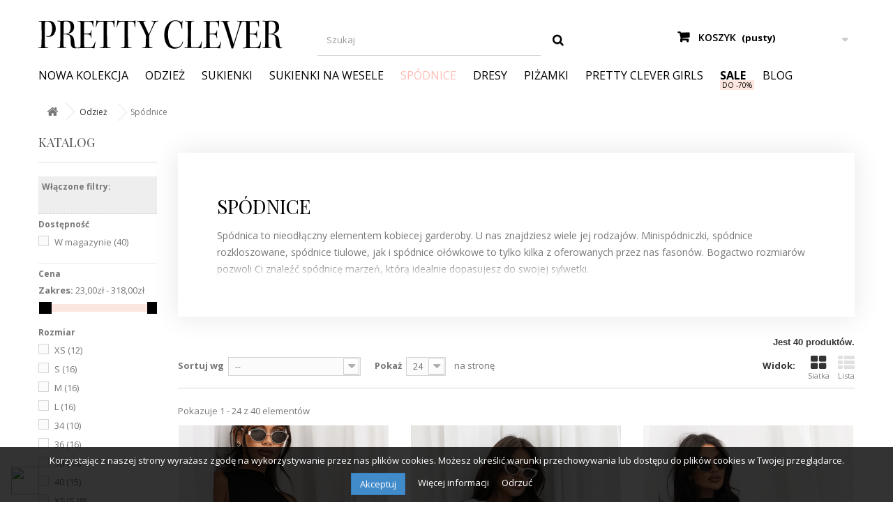

--- FILE ---
content_type: text/html; charset=utf-8
request_url: https://prettyclever.pl/223-spodnice
body_size: 24178
content:
<!DOCTYPE HTML> <!--[if lt IE 7]><html class="no-js lt-ie9 lt-ie8 lt-ie7" lang="pl-pl"><![endif]--> <!--[if IE 7]><html class="no-js lt-ie9 lt-ie8 ie7" lang="pl-pl"><![endif]--> <!--[if IE 8]><html class="no-js lt-ie9 ie8" lang="pl-pl"><![endif]--> <!--[if gt IE 8]><html class="no-js ie9" lang="pl-pl"><![endif]--><html lang="pl-pl"><head><meta charset="utf-8" /><title>Spódnice - Pretty Clever Sklep internetowy</title><meta name="description" content="Spódnica to nieodłączny elementem kobiecej garderoby. U nas znajdziesz wiele jej rodzajów. Minispódniczki, spódnice rozkloszowane, spódnice tiulowe, jak i spódnice..." /><link rel="canonical" href="https://prettyclever.pl/223-spodnice" /><meta name="generator" content="PrestaShop" /><meta name="robots" content="index,follow" /><meta name="viewport" content="width=device-width, minimum-scale=0.25, maximum-scale=1.6, initial-scale=1.0" /><meta name="apple-mobile-web-app-capable" content="yes" /><meta name="p:domain_verify" content="ee4ca50f31b7ebc8549c40ad115d5a24"/><meta name="theme-color" content="#000000" /><link rel="apple-touch-icon" sizes="180x180" href="/favicons/apple-touch-icon.png"><link rel="icon" type="image/png" href="/favicons/favicon-32x32.png" sizes="32x32"><link rel="icon" type="image/png" href="/favicons/favicon-16x16.png" sizes="16x16"><link rel="manifest" href="/favicons/manifest.json"><link rel="mask-icon" href="/favicons/safari-pinned-tab.svg" color="#000000"><link rel="stylesheet" href="https://secure.przelewy24.pl/skrypty/ecommerce_plugin.css.php" type="text/css" media="all" /><link rel="stylesheet" href="https://prettyclever.pl/modules/seigicookie/views/css/cookieconsent.css?v1" type="text/css" media="all" /><link rel="stylesheet" href="https://prettyclever.pl/themes/default-bootstrap/cache/v_1340_ba3c765e2b23262d9d9bd1c54747b321_all.css" type="text/css" media="all" />    <style>:root {
  --scc-color: #2d4156;
  --scc-color-hov: #1d2e38;
}</style><link rel="stylesheet" href="https://fonts.googleapis.com/css?family=Open+Sans:300,600&amp;subset=latin,latin-ext" type="text/css" media="all" /> <!--[if IE 8]> 
<script src="https://oss.maxcdn.com/libs/html5shiv/3.7.0/html5shiv.js"></script> 
<script src="https://oss.maxcdn.com/libs/respond.js/1.3.0/respond.min.js"></script> <![endif]--><link rel="stylesheet" type="text/css" href="//cdn.jsdelivr.net/jquery.slick/1.3.15/slick.css">  <style>h2.likeH1{font-size: 33px;}</style>  </head><body id="category" class="category category-223 category-spodnice show-left-column hide-right-column lang_pl">   <div id="page"><div class="header-container"> <header id="header"><div class="nav"><div class="container"><div class="row"> <nav><div class="header_user_info"> <a class="login" href="https://prettyclever.pl/moje-konto" rel="nofollow" title="Zaloguj się do swojego konta klienta"> Zaloguj się </a></div><div id="contact-link" > <a href="https://prettyclever.pl/kontakt" title="Kontakt z nami">Kontakt z nami</a></div><center class="free-delivery-info"><i class="icon-gift"></i> Darmowa wysyłka od 300 zł!</center> </nav></div></div></div><div ><div class="container"><div class="row"><div id="header_logo"> <a href="https://prettyclever.pl/" title="Pretty Clever"> <img class="logo img-responsive" src="//prettyclever.pl/themes/default-bootstrap/img/logo.svg" alt="Prettyclever logo - Sklep internetowy z sukienkami" width="350" height="99" /></a></div><div id="search_block_top" class="col-sm-4 clearfix"><form id="searchbox" method="get" action="//prettyclever.pl/szukaj" > <input type="hidden" name="controller" value="search" /> <input type="hidden" name="orderby" value="position" /> <input type="hidden" name="orderway" value="desc" /> <input class="search_query form-control" type="text" id="search_query_top" name="search_query" placeholder="Szukaj" value="" /> <button type="submit" name="submit_search" class="btn btn-default button-search"> <span>Szukaj</span> </button></form></div><div class="col-sm-4 clearfix"><div class="shopping_cart"> <a href="https://prettyclever.pl/zamowienie" title="Pokaż mój koszyk" rel="nofollow"> <b>Koszyk</b> <span class="ajax_cart_quantity unvisible">0</span> <span class="ajax_cart_product_txt unvisible">Produkt</span> <span class="ajax_cart_product_txt_s unvisible">Produkty</span> <span class="ajax_cart_total unvisible"> </span> <span class="ajax_cart_no_product">(pusty)</span> </a><div class="cart_block block exclusive"><div class="block_content"><div class="cart_block_list"><p class="cart_block_no_products"> Brak produktów</p><div class="cart-prices"><div class="cart-prices-line first-line"> <span class="price cart_block_shipping_cost ajax_cart_shipping_cost unvisible"> Do ustalenia </span> <span class="unvisible"> Wysyłka </span></div><div class="cart-prices-line last-line"> <span class="price cart_block_total ajax_block_cart_total">0,00 zł</span> <span>Razem</span></div></div><p class="cart-buttons"> <a id="button_order_cart" class="btn btn-default button button-small" href="https://prettyclever.pl/zamowienie" title="Realizuj zamówienie" rel="nofollow"> <span> Realizuj zamówienie<i class="icon-chevron-right right"></i> </span> </a> <span class="text-center free-delivery-cart-info"><i class="icon-gift"></i> Darmowa dostawa od 300zł!</span></p></div></div></div></div></div><div id="layer_cart"><div class="clearfix"><div class="layer_cart_product col-xs-12 col-md-6"> <span class="cross" title="Zamknij okienko"></span> <span class="title"> <i class="icon-check"></i>Produkt został pomyślnie dodany do koszyka </span><div class="product-image-container layer_cart_img"></div><div class="layer_cart_product_info"> <span id="layer_cart_product_title" class="product-name"></span> <span id="layer_cart_product_attributes"></span><div> <strong class="dark">Ilość</strong> <span id="layer_cart_product_quantity"></span></div><div> <strong class="dark">Razem</strong> <span id="layer_cart_product_price"></span></div></div></div><div class="layer_cart_cart col-xs-12 col-md-6"> <span class="title"> <span class="ajax_cart_product_txt_s unvisible"> W koszyku są <span class="ajax_cart_quantity">0</span> przedmioty </span> <span class="ajax_cart_product_txt "> W koszyku jest 1 przedmiot </span> </span><div class="layer_cart_row"> <strong class="dark"> Wszystkich produktów </strong> <span class="ajax_block_products_total"> </span></div><div class="layer_cart_row"> <strong class="dark unvisible"> Wysyłka&nbsp; </strong> <span class="ajax_cart_shipping_cost unvisible"> Do ustalenia </span></div><div class="layer_cart_row"> <strong class="dark"> Razem </strong> <span class="ajax_block_cart_total"> </span></div><div class="button-container"><div class="do-darmowej-dostawy"> Do darmowej dostawy brakuje Ci: <span>300,00 zł</span></div> <span class="continue btn btn-default button exclusive-medium" title="Kontynuuj zakupy"> <span> <i class="icon-chevron-left left"></i>Kontynuuj zakupy </span> </span> <a class="btn btn-default button button-medium" href="https://prettyclever.pl/zamowienie" title="Realizuj zamówienie" rel="nofollow"> <span> Realizuj zamówienie<i class="icon-chevron-right right"></i> </span> </a></div></div></div><div id="value-proposition-layer-cart"><ul class="row"><li class="col-md-3"><img src="//prettyclever.pl/themes/default-bootstrap/img/darmowa-dostawa.png" /> Bezpieczna dostawa na terenie Polski</li><li class="col-md-3"><img src="//prettyclever.pl/themes/default-bootstrap/img/wysoka-jakosc-produktow.png" /> Uszyte w Polsce</li><li class="col-md-3"><img src="//prettyclever.pl/themes/default-bootstrap/img/bezpieczne-platnosci-online.png" /> Bezpieczne płatności online</li><li class="col-md-3"><img src="//prettyclever.pl/themes/default-bootstrap/img/14-dni-na-zwrot.png" />14 dni na zwrot towaru</li></ul></div><div class="crossseling"></div></div><div class="layer_cart_overlay"></div><div id="block_top_menu" class="sf-contener clearfix col-lg-12"><div class="block_top_menu_container"><div class="block_top_menu_row"><div class="cat-title"><div id="nawigacja">Nawigacja</div></div><ul class="sf-menu clearfix menu-content"><li><a href="https://prettyclever.pl/nowe-produkty" title="Nowa kolekcja">Nowa kolekcja</a></li><li><a href="https://prettyclever.pl/388-odziez-damska" title="Odzież">Odzież</a><ul><li><a href="https://prettyclever.pl/222-sukienki" title="Sukienki">Sukienki</a><ul><li><a href="https://prettyclever.pl/248-sukienki-na-wesele" title="Sukienki na wesele">Sukienki na wesele</a></li><li><a href="https://prettyclever.pl/249-sukienki-wieczorowe" title="Sukienki wieczorowe">Sukienki wieczorowe</a></li><li><a href="https://prettyclever.pl/463-sukienki-wieczorowe-dlugie" title="Sukienki wieczorowe długie">Sukienki wieczorowe długie</a></li><li><a href="https://prettyclever.pl/464-sukienki-na-wesele-dlugie" title="Sukienki na wesele długie">Sukienki na wesele długie</a></li><li><a href="https://prettyclever.pl/475-sukienki-dla-druhen" title="Sukienki dla druhen">Sukienki dla druhen</a></li><li><a href="https://prettyclever.pl/465-sukienki-koronkowe-na-wesele" title="Sukienki koronkowe na wesele">Sukienki koronkowe na wesele</a></li><li><a href="https://prettyclever.pl/470-sukienki-olowkowe-na-wesele" title="Sukienki proste i ołówkowe na wesele">Sukienki proste i ołówkowe na wesele</a></li><li><a href="https://prettyclever.pl/474-sukienki-na-wieczor-panienski" title="Sukienki na wieczór panieński">Sukienki na wieczór panieński</a></li><li><a href="https://prettyclever.pl/450-sukienki-na-slub-cywilny" title="Sukienki na ślub cywilny">Sukienki na ślub cywilny</a></li><li><a href="https://prettyclever.pl/250-dzienne" title="Sukienki dzienne">Sukienki dzienne</a></li><li><a href="https://prettyclever.pl/486-sukienki-na-poprawiny" title="Sukienki na poprawiny">Sukienki na poprawiny</a></li><li><a href="https://prettyclever.pl/483-sukienki-balowe" title="Sukienki balowe">Sukienki balowe</a></li><li><a href="https://prettyclever.pl/469-sukienki-na-osiemnastke" title="Sukienki na osiemnastkę">Sukienki na osiemnastkę</a></li><li><a href="https://prettyclever.pl/488-sukienki-na-bal-gimnazjalny" title="Sukienki na bal szkolny">Sukienki na bal szkolny</a></li><li><a href="https://prettyclever.pl/499-sukienki-na-polowinki" title="Sukienki na połowinki">Sukienki na połowinki</a></li><li><a href="https://prettyclever.pl/466-sukienki-na-przyjecie" title="Sukienki na przyjęcie">Sukienki na przyjęcie</a></li><li><a href="https://prettyclever.pl/505-sukienki-midi" title="Sukienki midi">Sukienki midi</a></li><li><a href="https://prettyclever.pl/473-sukienki-koktajlowe" title="Sukienki koktajlowe">Sukienki koktajlowe</a></li><li><a href="https://prettyclever.pl/455-sukienki-rozkloszowane" title="Sukienki rozkloszowane na wesele">Sukienki rozkloszowane na wesele</a></li><li><a href="https://prettyclever.pl/482-sukienki-koronkowe" title="Sukienki koronkowe">Sukienki koronkowe</a></li><li><a href="https://prettyclever.pl/247-na-studniowke" title="Sukienki na studniówkę">Sukienki na studniówkę</a></li><li><a href="https://prettyclever.pl/246-sylwestrowe" title="Sukienki sylwestrowe">Sukienki sylwestrowe</a></li><li><a href="https://prettyclever.pl/462-sukienki-na-karnawal" title="Sukienki na karnawał">Sukienki na karnawał</a></li><li><a href="https://prettyclever.pl/254-na-swieta" title="Sukienki na Święta">Sukienki na Święta</a></li><li><a href="https://prettyclever.pl/468-sukienki-tiulowe" title="Sukienki tiulowe">Sukienki tiulowe</a></li><li><a href="https://prettyclever.pl/410-sukienki-na-andrzejki" title="Sukienki na Andrzejki">Sukienki na Andrzejki</a></li><li><a href="https://prettyclever.pl/251-sukienki-wizytowe" title="Sukienki wizytowe">Sukienki wizytowe</a></li><li><a href="https://prettyclever.pl/417-sukienki-letnie" title="Sukienki letnie">Sukienki letnie</a></li><li><a href="https://prettyclever.pl/506-sukienki-na-wesele-2024" title="Sukienki na wesele 2024">Sukienki na wesele 2024</a></li><li><a href="https://prettyclever.pl/507-wiazane-na-wiele-sposobow" title="Wiązane na wiele sposobów">Wiązane na wiele sposobów</a></li></ul></li><li><a href="https://prettyclever.pl/512-kombinezony" title="Kombinezony">Kombinezony</a></li><li><a href="https://prettyclever.pl/509-garnitury" title="Komplety ">Komplety </a></li><li><a href="https://prettyclever.pl/508-dresy-damskie" title="Dresy damskie">Dresy damskie</a></li><li class="sfHoverForce"><a href="https://prettyclever.pl/223-spodnice" title="Spódnice">Spódnice</a></li><li><a href="https://prettyclever.pl/511-spodnie" title="Spodnie">Spodnie</a></li><li><a href="https://prettyclever.pl/510-bluzki" title="Bluzki">Bluzki</a></li><li><a href="https://prettyclever.pl/513-pizamki" title="Piżamki">Piżamki</a></li><li><a href="https://prettyclever.pl/235-dodatki" title="Dodatki">Dodatki</a><ul></ul></li><li><a href="https://prettyclever.pl/516-plus-size" title="Plus Size">Plus Size</a></li></ul></li><li><a href="https://prettyclever.pl/222-sukienki" title="Sukienki">Sukienki</a><ul><li><a href="https://prettyclever.pl/248-sukienki-na-wesele" title="Sukienki na wesele">Sukienki na wesele</a></li><li><a href="https://prettyclever.pl/249-sukienki-wieczorowe" title="Sukienki wieczorowe">Sukienki wieczorowe</a></li><li><a href="https://prettyclever.pl/463-sukienki-wieczorowe-dlugie" title="Sukienki wieczorowe długie">Sukienki wieczorowe długie</a></li><li><a href="https://prettyclever.pl/464-sukienki-na-wesele-dlugie" title="Sukienki na wesele długie">Sukienki na wesele długie</a></li><li><a href="https://prettyclever.pl/475-sukienki-dla-druhen" title="Sukienki dla druhen">Sukienki dla druhen</a></li><li><a href="https://prettyclever.pl/465-sukienki-koronkowe-na-wesele" title="Sukienki koronkowe na wesele">Sukienki koronkowe na wesele</a></li><li><a href="https://prettyclever.pl/470-sukienki-olowkowe-na-wesele" title="Sukienki proste i ołówkowe na wesele">Sukienki proste i ołówkowe na wesele</a></li><li><a href="https://prettyclever.pl/474-sukienki-na-wieczor-panienski" title="Sukienki na wieczór panieński">Sukienki na wieczór panieński</a></li><li><a href="https://prettyclever.pl/450-sukienki-na-slub-cywilny" title="Sukienki na ślub cywilny">Sukienki na ślub cywilny</a></li><li><a href="https://prettyclever.pl/250-dzienne" title="Sukienki dzienne">Sukienki dzienne</a></li><li><a href="https://prettyclever.pl/486-sukienki-na-poprawiny" title="Sukienki na poprawiny">Sukienki na poprawiny</a></li><li><a href="https://prettyclever.pl/483-sukienki-balowe" title="Sukienki balowe">Sukienki balowe</a></li><li><a href="https://prettyclever.pl/469-sukienki-na-osiemnastke" title="Sukienki na osiemnastkę">Sukienki na osiemnastkę</a></li><li><a href="https://prettyclever.pl/488-sukienki-na-bal-gimnazjalny" title="Sukienki na bal szkolny">Sukienki na bal szkolny</a></li><li><a href="https://prettyclever.pl/499-sukienki-na-polowinki" title="Sukienki na połowinki">Sukienki na połowinki</a></li><li><a href="https://prettyclever.pl/466-sukienki-na-przyjecie" title="Sukienki na przyjęcie">Sukienki na przyjęcie</a></li><li><a href="https://prettyclever.pl/505-sukienki-midi" title="Sukienki midi">Sukienki midi</a></li><li><a href="https://prettyclever.pl/473-sukienki-koktajlowe" title="Sukienki koktajlowe">Sukienki koktajlowe</a></li><li><a href="https://prettyclever.pl/455-sukienki-rozkloszowane" title="Sukienki rozkloszowane na wesele">Sukienki rozkloszowane na wesele</a></li><li><a href="https://prettyclever.pl/482-sukienki-koronkowe" title="Sukienki koronkowe">Sukienki koronkowe</a></li><li><a href="https://prettyclever.pl/247-na-studniowke" title="Sukienki na studniówkę">Sukienki na studniówkę</a></li><li><a href="https://prettyclever.pl/246-sylwestrowe" title="Sukienki sylwestrowe">Sukienki sylwestrowe</a></li><li><a href="https://prettyclever.pl/462-sukienki-na-karnawal" title="Sukienki na karnawał">Sukienki na karnawał</a></li><li><a href="https://prettyclever.pl/254-na-swieta" title="Sukienki na Święta">Sukienki na Święta</a></li><li><a href="https://prettyclever.pl/468-sukienki-tiulowe" title="Sukienki tiulowe">Sukienki tiulowe</a></li><li><a href="https://prettyclever.pl/410-sukienki-na-andrzejki" title="Sukienki na Andrzejki">Sukienki na Andrzejki</a></li><li><a href="https://prettyclever.pl/251-sukienki-wizytowe" title="Sukienki wizytowe">Sukienki wizytowe</a></li><li><a href="https://prettyclever.pl/417-sukienki-letnie" title="Sukienki letnie">Sukienki letnie</a></li><li><a href="https://prettyclever.pl/506-sukienki-na-wesele-2024" title="Sukienki na wesele 2024">Sukienki na wesele 2024</a></li><li><a href="https://prettyclever.pl/507-wiazane-na-wiele-sposobow" title="Wiązane na wiele sposobów">Wiązane na wiele sposobów</a></li></ul></li><li><a href="https://prettyclever.pl/248-sukienki-na-wesele" title="Sukienki na wesele">Sukienki na wesele</a></li><li class="sfHoverForce"><a href="https://prettyclever.pl/223-spodnice" title="Spódnice">Spódnice</a></li><li><a href="https://prettyclever.pl/508-dresy-damskie" title="Dresy">Dresy</a></li><li><a href="https://prettyclever.pl/513-pizamki" title="Piżamki">Piżamki</a></li><li><a href="https://prettyclever.pl/content/12-pretty-clever-girls" title="Pretty Clever Girls">Pretty Clever Girls</a></li><li><a href="https://prettyclever.pl/467-wyprzedaz" title="SALE">SALE</a></li><li><a href="https://prettyclever.pl/blog/" title="Blog">Blog</a></li></ul></div></div></div></div></div></div> </header></div><div class="columns-container"><div id="columns" class="container"><div class="breadcrumb clearfix"> <a class="home" href="https://prettyclever.pl/" title="Powr&oacute;t do strony gł&oacute;wnej"><i class="icon-home"></i></a> <span class="navigation-pipe">&gt;</span> <span class="navigation_page"><span itemscope itemtype="http://data-vocabulary.org/Breadcrumb"><a itemprop="url" href="https://prettyclever.pl/388-odziez-damska" title="Odzież" ><span itemprop="title">Odzież</span></a></span><span class="navigation-pipe">></span>Sp&oacute;dnice</span></div><div id="slider_row" class="row"></div><div class="row"><div id="left_column" class="column col-xs-12 col-sm-2"><div id="layered_block_left" class="block"><p class="title_block">Katalog</p><div class="block_content"><form action="#" id="layered_form"><div><div id="enabled_filters"> <span class="layered_subtitle" style="float: none;"> Włączone filtry: </span><ul></ul></div><div class="layered_filter"><div class="layered_subtitle_heading"> <span class="layered_subtitle">Dostępność</span></div><ul id="ul_layered_quantity_0" class="col-lg-12 layered_filter_ul"><li class="nomargin hiddable col-lg-12"> <input type="checkbox" class="checkbox" name="layered_quantity_1" id="layered_quantity_1" value="1" /> <label for="layered_quantity_1"> <a href="https://prettyclever.pl/223-spodnice#dostepnosc-w_magazynie">W magazynie<span> (40)</span></a> </label></li></ul></div><div class="layered_price" style="display: none;"><div class="layered_subtitle_heading"> <span class="layered_subtitle">Cena</span></div><ul id="ul_layered_price_0" class="col-lg-12 layered_filter_ul"> <label for="price"> Zakres: </label> <span id="layered_price_range"></span><div class="layered_slider_container"><div class="layered_slider" id="layered_price_slider" data-type="price" data-format="2" data-unit="zł"></div></div></ul></div><div class="layered_filter"><div class="layered_subtitle_heading"> <span class="layered_subtitle">Rozmiar</span></div><ul id="ul_layered_id_attribute_group_4" class="col-lg-12 layered_filter_ul"><li class="nomargin col-lg-12"> <input type="checkbox" class="checkbox" name="layered_id_attribute_group_69" id="layered_id_attribute_group_69" value="69_4" /> <label for="layered_id_attribute_group_69"> <a href="https://prettyclever.pl/223-spodnice#rozmiar-xs" data-rel="nofollow">XS<span> (12)</span></a> </label></li><li class="nomargin col-lg-12"> <input type="checkbox" class="checkbox" name="layered_id_attribute_group_25" id="layered_id_attribute_group_25" value="25_4" /> <label for="layered_id_attribute_group_25"> <a href="https://prettyclever.pl/223-spodnice#rozmiar-s" data-rel="nofollow">S<span> (16)</span></a> </label></li><li class="nomargin col-lg-12"> <input type="checkbox" class="checkbox" name="layered_id_attribute_group_27" id="layered_id_attribute_group_27" value="27_4" /> <label for="layered_id_attribute_group_27"> <a href="https://prettyclever.pl/223-spodnice#rozmiar-m" data-rel="nofollow">M<span> (16)</span></a> </label></li><li class="nomargin col-lg-12"> <input type="checkbox" class="checkbox" name="layered_id_attribute_group_28" id="layered_id_attribute_group_28" value="28_4" /> <label for="layered_id_attribute_group_28"> <a href="https://prettyclever.pl/223-spodnice#rozmiar-l" data-rel="nofollow">L<span> (16)</span></a> </label></li><li class="nomargin col-lg-12"> <input type="checkbox" class="checkbox" name="layered_id_attribute_group_1183" id="layered_id_attribute_group_1183" value="1183_4" /> <label for="layered_id_attribute_group_1183"> <a href="https://prettyclever.pl/223-spodnice#rozmiar-34" data-rel="nofollow">34<span> (10)</span></a> </label></li><li class="nomargin col-lg-12"> <input type="checkbox" class="checkbox" name="layered_id_attribute_group_1184" id="layered_id_attribute_group_1184" value="1184_4" /> <label for="layered_id_attribute_group_1184"> <a href="https://prettyclever.pl/223-spodnice#rozmiar-36" data-rel="nofollow">36<span> (16)</span></a> </label></li><li class="nomargin col-lg-12"> <input type="checkbox" class="checkbox" name="layered_id_attribute_group_1185" id="layered_id_attribute_group_1185" value="1185_4" /> <label for="layered_id_attribute_group_1185"> <a href="https://prettyclever.pl/223-spodnice#rozmiar-38" data-rel="nofollow">38<span> (16)</span></a> </label></li><li class="nomargin col-lg-12"> <input type="checkbox" class="checkbox" name="layered_id_attribute_group_1186" id="layered_id_attribute_group_1186" value="1186_4" /> <label for="layered_id_attribute_group_1186"> <a href="https://prettyclever.pl/223-spodnice#rozmiar-40" data-rel="nofollow">40<span> (15)</span></a> </label></li><li class="nomargin col-lg-12"> <input type="checkbox" class="checkbox" name="layered_id_attribute_group_1706" id="layered_id_attribute_group_1706" value="1706_4" /> <label for="layered_id_attribute_group_1706"> <a href="https://prettyclever.pl/223-spodnice#rozmiar-xs_s" data-rel="nofollow">XS/S<span> (8)</span></a> </label></li><li class="nomargin col-lg-12"> <input type="checkbox" class="checkbox" name="layered_id_attribute_group_1707" id="layered_id_attribute_group_1707" value="1707_4" /> <label for="layered_id_attribute_group_1707"> <a href="https://prettyclever.pl/223-spodnice#rozmiar-m_l" data-rel="nofollow">M/L<span> (8)</span></a> </label></li><li class="nomargin hiddable col-lg-12"> <input type="checkbox" class="checkbox" name="layered_id_attribute_group_1710" id="layered_id_attribute_group_1710" value="1710_4" /> <label for="layered_id_attribute_group_1710"> <a href="https://prettyclever.pl/223-spodnice#rozmiar-42" data-rel="nofollow">42<span> (12)</span></a> </label></li><li class="nomargin hiddable col-lg-12"> <input type="checkbox" class="checkbox" name="layered_id_attribute_group_1711" id="layered_id_attribute_group_1711" value="1711_4" /> <label for="layered_id_attribute_group_1711"> <a href="https://prettyclever.pl/223-spodnice#rozmiar-44" data-rel="nofollow">44<span> (4)</span></a> </label></li><li class="nomargin hiddable col-lg-12"> <input type="checkbox" class="checkbox" name="layered_id_attribute_group_1715" id="layered_id_attribute_group_1715" value="1715_4" /> <label for="layered_id_attribute_group_1715"> <a href="https://prettyclever.pl/223-spodnice#rozmiar-xl_xxl" data-rel="nofollow">XL/XXL<span> (8)</span></a> </label></li><li class="nomargin hiddable col-lg-12"> <input type="checkbox" class="checkbox" name="layered_id_attribute_group_1717" id="layered_id_attribute_group_1717" value="1717_4" /> <label for="layered_id_attribute_group_1717"> <a href="https://prettyclever.pl/223-spodnice#rozmiar-46" data-rel="nofollow">46<span> (3)</span></a> </label></li><li class="nomargin hiddable col-lg-12"> <input type="checkbox" class="checkbox" name="layered_id_attribute_group_1747" id="layered_id_attribute_group_1747" value="1747_4" /> <label for="layered_id_attribute_group_1747"> <a href="https://prettyclever.pl/223-spodnice#rozmiar-3xl_4xl" data-rel="nofollow">3XL/4XL<span> (3)</span></a> </label></li><li class="nomargin hiddable col-lg-12"> <input type="checkbox" class="checkbox" name="layered_id_attribute_group_1748" id="layered_id_attribute_group_1748" value="1748_4" /> <label for="layered_id_attribute_group_1748"> <a href="https://prettyclever.pl/223-spodnice#rozmiar-5xl_6xl" data-rel="nofollow">5XL/6XL<span> (3)</span></a> </label></li> <span class="hide-action more">Pokaż więcej</span> <span class="hide-action less">Pokaż mniej</span></ul></div><div class="layered_filter"><div class="layered_subtitle_heading"> <span class="layered_subtitle">Kolor</span></div><ul id="ul_layered_id_attribute_group_5" class="col-lg-12 layered_filter_ul color-group"><li class="nomargin col-lg-12"> <input class="color-option " type="button" name="layered_id_attribute_group_32" data-rel="32_5" id="layered_id_attribute_group_32" style="background: #ffffff;" /> <label for="layered_id_attribute_group_32" name="layered_id_attribute_group_32" class="layered_color" data-rel="32_5"> <a href="https://prettyclever.pl/223-spodnice#kolor-bialy">Biały<span> (1)</span></a> </label></li><li class="nomargin col-lg-12"> <input class="color-option " type="button" name="layered_id_attribute_group_1161" data-rel="1161_5" id="layered_id_attribute_group_1161" style="background: #fffff0;" /> <label for="layered_id_attribute_group_1161" name="layered_id_attribute_group_1161" class="layered_color" data-rel="1161_5"> <a href="https://prettyclever.pl/223-spodnice#kolor-ecru">Ecru<span> (1)</span></a> </label></li><li class="nomargin col-lg-12"> <input class="color-option " type="button" name="layered_id_attribute_group_26" data-rel="26_5" id="layered_id_attribute_group_26" style="background: #ffe7cd;" /> <label for="layered_id_attribute_group_26" name="layered_id_attribute_group_26" class="layered_color" data-rel="26_5"> <a href="https://prettyclever.pl/223-spodnice#kolor-bez">Beżowy<span> (3)</span></a> </label></li><li class="nomargin col-lg-12"> <input class="color-option " type="button" name="layered_id_attribute_group_37" data-rel="37_5" id="layered_id_attribute_group_37" style="background: #74001a;" /> <label for="layered_id_attribute_group_37" name="layered_id_attribute_group_37" class="layered_color" data-rel="37_5"> <a href="https://prettyclever.pl/223-spodnice#kolor-bordo">Bordowy<span> (1)</span></a> </label></li><li class="nomargin col-lg-12"> <input class="color-option " type="button" name="layered_id_attribute_group_42" data-rel="42_5" id="layered_id_attribute_group_42" style="background: #ffa8eb;" /> <label for="layered_id_attribute_group_42" name="layered_id_attribute_group_42" class="layered_color" data-rel="42_5"> <a href="https://prettyclever.pl/223-spodnice#kolor-roz">Różowy<span> (6)</span></a> </label></li><li class="nomargin col-lg-12"> <input class="color-option " type="button" name="layered_id_attribute_group_41" data-rel="41_5" id="layered_id_attribute_group_41" style="background: #1493ff;" /> <label for="layered_id_attribute_group_41" name="layered_id_attribute_group_41" class="layered_color" data-rel="41_5"> <a href="https://prettyclever.pl/223-spodnice#kolor-niebieski">Niebieski<span> (1)</span></a> </label></li><li class="nomargin col-lg-12"> <input class="color-option " type="button" name="layered_id_attribute_group_48" data-rel="48_5" id="layered_id_attribute_group_48" style="background: #b0efff;" /> <label for="layered_id_attribute_group_48" name="layered_id_attribute_group_48" class="layered_color" data-rel="48_5"> <a href="https://prettyclever.pl/223-spodnice#kolor-blekitny">Błękitny<span> (1)</span></a> </label></li><li class="nomargin col-lg-12"> <input class="color-option " type="button" name="layered_id_attribute_group_55" data-rel="55_5" id="layered_id_attribute_group_55" style="background: #a4ffda;" /> <label for="layered_id_attribute_group_55" name="layered_id_attribute_group_55" class="layered_color" data-rel="55_5"> <a href="https://prettyclever.pl/223-spodnice#kolor-mietowy">Miętowy<span> (1)</span></a> </label></li><li class="nomargin col-lg-12"> <input class="color-option " type="button" name="layered_id_attribute_group_31" data-rel="31_5" id="layered_id_attribute_group_31" style="background: #000000;" /> <label for="layered_id_attribute_group_31" name="layered_id_attribute_group_31" class="layered_color" data-rel="31_5"> <a href="https://prettyclever.pl/223-spodnice#kolor-czarny">Czarny<span> (8)</span></a> </label></li><li class="nomargin col-lg-12"> <input class="color-option " type="button" name="layered_id_attribute_group_35" data-rel="35_5" id="layered_id_attribute_group_35" style="background: #787878;" /> <label for="layered_id_attribute_group_35" name="layered_id_attribute_group_35" class="layered_color" data-rel="35_5"> <a href="https://prettyclever.pl/223-spodnice#kolor-szary">Szary<span> (4)</span></a> </label></li><li class="nomargin col-lg-12"> <input class="color-option " type="button" name="layered_id_attribute_group_75" data-rel="75_5" id="layered_id_attribute_group_75" style="background: #CCC;" /> <label for="layered_id_attribute_group_75" name="layered_id_attribute_group_75" class="layered_color" data-rel="75_5"> <a href="https://prettyclever.pl/223-spodnice#kolor-pepitka">Pepitka<span> (1)</span></a> </label></li><li class="nomargin col-lg-12"> <input class="color-option " type="button" name="layered_id_attribute_group_1204" data-rel="1204_5" id="layered_id_attribute_group_1204" style="background: #CCC;" /> <label for="layered_id_attribute_group_1204" name="layered_id_attribute_group_1204" class="layered_color" data-rel="1204_5"> <a href="https://prettyclever.pl/223-spodnice#kolor-wielokolorowy">Wielokolorowy<span> (1)</span></a> </label></li><li class="nomargin col-lg-12"> <input class="color-option " type="button" name="layered_id_attribute_group_1424" data-rel="1424_5" id="layered_id_attribute_group_1424" style="background: ;" /> <label for="layered_id_attribute_group_1424" name="layered_id_attribute_group_1424" class="layered_color" data-rel="1424_5"> <a href="https://prettyclever.pl/223-spodnice#kolor-bialo_czarny">Biało-czarny<span> (1)</span></a> </label></li><li class="nomargin col-lg-12"> <input class="color-option " type="button" name="layered_id_attribute_group_1720" data-rel="1720_5" id="layered_id_attribute_group_1720" style="background: ;" /> <label for="layered_id_attribute_group_1720" name="layered_id_attribute_group_1720" class="layered_color" data-rel="1720_5"> <a href="https://prettyclever.pl/223-spodnice#kolor-grafitowy">GRAFITOWY<span> (1)</span></a> </label></li><li class="nomargin col-lg-12"> <input class="color-option " type="button" name="layered_id_attribute_group_1723" data-rel="1723_5" id="layered_id_attribute_group_1723" style="background: ;" /> <label for="layered_id_attribute_group_1723" name="layered_id_attribute_group_1723" class="layered_color" data-rel="1723_5"> <a href="https://prettyclever.pl/223-spodnice#kolor-amarantowy">AMARANTOWY<span> (1)</span></a> </label></li><li class="nomargin col-lg-12"> <input class="color-option " type="button" name="layered_id_attribute_group_1728" data-rel="1728_5" id="layered_id_attribute_group_1728" style="background: ;" /> <label for="layered_id_attribute_group_1728" name="layered_id_attribute_group_1728" class="layered_color" data-rel="1728_5"> <a href="https://prettyclever.pl/223-spodnice#kolor-panterka">PANTERKA<span> (2)</span></a> </label></li><li class="nomargin col-lg-12"> <input class="color-option " type="button" name="layered_id_attribute_group_1731" data-rel="1731_5" id="layered_id_attribute_group_1731" style="background: ;" /> <label for="layered_id_attribute_group_1731" name="layered_id_attribute_group_1731" class="layered_color" data-rel="1731_5"> <a href="https://prettyclever.pl/223-spodnice#kolor-czarno_bialy">CZARNO-BIAŁY<span> (1)</span></a> </label></li><li class="nomargin col-lg-12"> <input class="color-option " type="button" name="layered_id_attribute_group_1737" data-rel="1737_5" id="layered_id_attribute_group_1737" style="background: ;" /> <label for="layered_id_attribute_group_1737" name="layered_id_attribute_group_1737" class="layered_color" data-rel="1737_5"> <a href="https://prettyclever.pl/223-spodnice#kolor-cream">cream<span> (2)</span></a> </label></li><li class="nomargin col-lg-12"> <input class="color-option " type="button" name="layered_id_attribute_group_1758" data-rel="1758_5" id="layered_id_attribute_group_1758" style="background: ;" /> <label for="layered_id_attribute_group_1758" name="layered_id_attribute_group_1758" class="layered_color" data-rel="1758_5"> <a href="https://prettyclever.pl/223-spodnice#kolor-latte">LATTE<span> (1)</span></a> </label></li><li class="nomargin col-lg-12"> <input class="color-option " type="button" name="layered_id_attribute_group_1759" data-rel="1759_5" id="layered_id_attribute_group_1759" style="background: ;" /> <label for="layered_id_attribute_group_1759" name="layered_id_attribute_group_1759" class="layered_color" data-rel="1759_5"> <a href="https://prettyclever.pl/223-spodnice#kolor-cetki">CĘTKI<span> (2)</span></a> </label></li></ul></div></div> <input type="hidden" name="id_category_layered" value="223" /></form></div><div id="layered_ajax_loader" style="display: none;"><p> <img src="https://prettyclever.pl/img/loader.gif" alt="" /> <br />Ładowanie...</p></div></div></div><div id="center_column" class="center_column col-xs-12 col-sm-10"><div class="content_scene_cat"><div class="content_scene_cat_bg"><div class="cat_desc"><h1 style="margin: 0"> <span class="category-name"> Spódnice </span></h1><div class="rte"><p>Spódnica to nieodłączny elementem kobiecej garderoby. U nas znajdziesz wiele jej rodzajów. Minispódniczki, spódnice rozkloszowane, spódnice tiulowe, jak i spódnice ołówkowe to tylko kilka z oferowanych przez nas fasonów. Bogactwo rozmiarów pozwoli Ci znaleźć spódnicę marzeń, którą idealnie dopasujesz do swojej sylwetki.</p></div></div></div></div><div class="page-heading product-listing"><span class="heading-counter">Jest 40 produkt&oacute;w.</span></div><div class="content_sortPagiBar clearfix"><div class="sortPagiBar clearfix"><ul class="display hidden-xs"><li class="display-title">Widok:</li><li id="grid"><a rel="nofollow" href="#" title="Siatka"><i class="icon-th-large"></i>Siatka</a></li><li id="list"><a rel="nofollow" href="#" title="Lista"><i class="icon-th-list"></i>Lista</a></li></ul><form id="productsSortForm" action="https://prettyclever.pl/223-spodnice" class="productsSortForm"><div class="select selector1"> <label for="selectProductSort">Sortuj wg</label> <select id="selectProductSort" class="selectProductSort form-control"><option value="date_upd:desc" selected="selected">--</option><option value="price:asc">Cena: od najniższej</option><option value="price:desc">Cena: od najwyższej</option><option value="name:asc">Nazwa produktu: od A do Z</option><option value="name:desc">Nazwa produktu: od Z do A</option><option value="quantity:desc">W magazynie</option><option value="reference:asc">Indeks: od najniższego</option><option value="reference:desc">Indeks: od najwyższego</option> </select></div></form><form action="https://prettyclever.pl/223-spodnice" method="get" class="nbrItemPage"><div class="clearfix selector1"> <label for="nb_item"> Pokaż </label> <input type="hidden" name="id_category" value="223" /> <select name="n" id="nb_item" class="form-control"><option value="24" selected="selected">24</option><option value="48" >48</option> </select> <span>na stronę</span></div></form></div><div class="top-pagination-content clearfix"><div id="pagination" class="pagination clearfix"><form class="showall" action="https://prettyclever.pl/223-spodnice" method="get"><div> <button type="submit" class="btn btn-default button exclusive-medium"> <span>Pokaż wszystkie</span> </button> <input type="hidden" name="id_category" value="223" /> <input name="n" id="nb_item" class="hidden" value="40" /></div></form><ul class="pagination"><li id="pagination_previous" class="disabled pagination_previous"> <span> <i class="icon-chevron-left"></i> <b>Poprzedni</b> </span></li><li class="active current"> <span> <span>1</span> </span></li><li> <a href="/223-spodnice?p=2"> <span>2</span> </a></li><li id="pagination_next" class="pagination_next"> <a href="/223-spodnice?p=2" rel="next"> <b>Następny</b> <i class="icon-chevron-right"></i> </a></li></ul></div><div class="product-count"> Pokazuje 1 - 24 z 40 element&oacute;w</div></div></div><ul class="product_list grid row"><li class="ajax_block_product col-xs-12 col-sm-6 col-md-4 first-in-line first-item-of-tablet-line first-item-of-mobile-line"><div class="product-container" itemscope itemtype="https://schema.org/Product">  <div class="left-block"><div class="product-image-container"><a class="product_img_link" href="https://prettyclever.pl/spodnice/41962-czarna-mini-spodnica-lisse-5908214241415.html" title="Czarna mini spódnica LISSE" itemprop="url"><div class="product-images-on-hover"> <img loading="lazy" data-big-product="https://prettyclever.pl/175466-home_default/czarna-mini-spodnica-lisse.jpg" src="https://prettyclever.pl/175466-cart_default/czarna-mini-spodnica-lisse.jpg" width="80" height="80"/> <img loading="lazy" data-big-product="https://prettyclever.pl/175467-home_default/czarna-mini-spodnica-lisse.jpg" src="https://prettyclever.pl/175467-cart_default/czarna-mini-spodnica-lisse.jpg" width="80" height="80"/> <img loading="lazy" data-big-product="https://prettyclever.pl/176647-home_default/czarna-mini-spodnica-lisse.jpg" src="https://prettyclever.pl/176647-cart_default/czarna-mini-spodnica-lisse.jpg" width="80" height="80"/> <img loading="lazy" data-big-product="https://prettyclever.pl/176648-home_default/czarna-mini-spodnica-lisse.jpg" src="https://prettyclever.pl/176648-cart_default/czarna-mini-spodnica-lisse.jpg" width="80" height="80"/></div><img loading="lazy" class="replace-2x img-responsive" src="https://prettyclever.pl/175465-home_default/czarna-mini-spodnica-lisse.jpg" alt="Czarna mini spódnica LISSE" title="Czarna mini spódnica LISSE" width="302" height="452" itemprop="image" /> <img loading="lazy" src="https://prettyclever.pl/175466-home_default/czarna-mini-spodnica-lisse.jpg" class="hover-image img-responsive" width="302" height="452"/> </a><div class="content_price" itemprop="offers" itemscope itemtype="https://schema.org/Offer"> <span itemprop="price" content="192" class="price product-price"> 192,00 zł </span><meta itemprop="priceCurrency" content="PLN" /> <span class="unvisible"><link itemprop="availability" href="https://schema.org/InStock" />Wysyłka w 24h </span></div></div></div><div class="right-block"><h5 itemprop="name"> <a class="product-name" href="https://prettyclever.pl/spodnice/41962-czarna-mini-spodnica-lisse-5908214241415.html" title="Czarna mini spódnica LISSE" itemprop="url" > Czarna mini spódnica LISSE </a></h5><p class="product-desc" itemprop="description"></p><div class="content_price"> <span class="price product-price"> 192,00 zł </span></div><div class="button-container"> <a class="button lnk_view btn btn-default" href="https://prettyclever.pl/spodnice/41962-czarna-mini-spodnica-lisse-5908214241415.html" title="Zobacz"> <span>Wybierz rozmiar</span> </a></div><div class="color-list-container"></div><div class="product-flags"></div> <span class="availability"> <span class=" label-success"> Wysyłka w 24h </span> </span></div><div class="functional-buttons clearfix"><div class="wishlist"> <a class="addToWishlist wishlistProd_41962" href="#" rel="41962" onclick="WishlistCart('wishlist_block_list', 'add', '41962', false, 1); return false;"> Dodaj do listy życzeń </a></div></div></div></li><li class="ajax_block_product col-xs-12 col-sm-6 col-md-4 last-item-of-tablet-line"><div class="product-container" itemscope itemtype="https://schema.org/Product">  <div class="left-block"><div class="product-image-container"><a class="product_img_link" href="https://prettyclever.pl/spodnice/41957-rozowa-mini-spodnica-lisse-5908214241453.html" title="Różowa mini spódnica LISSE" itemprop="url"><div class="product-images-on-hover"> <img loading="lazy" data-big-product="https://prettyclever.pl/175441-home_default/rozowa-mini-spodnica-lisse.jpg" src="https://prettyclever.pl/175441-cart_default/rozowa-mini-spodnica-lisse.jpg" width="80" height="80"/> <img loading="lazy" data-big-product="https://prettyclever.pl/175442-home_default/rozowa-mini-spodnica-lisse.jpg" src="https://prettyclever.pl/175442-cart_default/rozowa-mini-spodnica-lisse.jpg" width="80" height="80"/> <img loading="lazy" data-big-product="https://prettyclever.pl/175820-home_default/rozowa-mini-spodnica-lisse.jpg" src="https://prettyclever.pl/175820-cart_default/rozowa-mini-spodnica-lisse.jpg" width="80" height="80"/> <img loading="lazy" data-big-product="https://prettyclever.pl/175821-home_default/rozowa-mini-spodnica-lisse.jpg" src="https://prettyclever.pl/175821-cart_default/rozowa-mini-spodnica-lisse.jpg" width="80" height="80"/></div><img loading="lazy" class="replace-2x img-responsive" src="https://prettyclever.pl/175440-home_default/rozowa-mini-spodnica-lisse.jpg" alt="Różowa mini spódnica LISSE" title="Różowa mini spódnica LISSE" width="302" height="452" itemprop="image" /> <img loading="lazy" src="https://prettyclever.pl/175441-home_default/rozowa-mini-spodnica-lisse.jpg" class="hover-image img-responsive" width="302" height="452"/> </a><div class="content_price" itemprop="offers" itemscope itemtype="https://schema.org/Offer"> <span itemprop="price" content="192" class="price product-price"> 192,00 zł </span><meta itemprop="priceCurrency" content="PLN" /> <span class="unvisible"><link itemprop="availability" href="https://schema.org/InStock" />Wysyłka w 24h </span></div></div></div><div class="right-block"><h5 itemprop="name"> <a class="product-name" href="https://prettyclever.pl/spodnice/41957-rozowa-mini-spodnica-lisse-5908214241453.html" title="Różowa mini spódnica LISSE" itemprop="url" > Różowa mini spódnica LISSE </a></h5><p class="product-desc" itemprop="description"></p><div class="content_price"> <span class="price product-price"> 192,00 zł </span></div><div class="button-container"> <a class="button lnk_view btn btn-default" href="https://prettyclever.pl/spodnice/41957-rozowa-mini-spodnica-lisse-5908214241453.html" title="Zobacz"> <span>Wybierz rozmiar</span> </a></div><div class="color-list-container"></div><div class="product-flags"></div> <span class="availability"> <span class=" label-success"> Wysyłka w 24h </span> </span></div><div class="functional-buttons clearfix"><div class="wishlist"> <a class="addToWishlist wishlistProd_41957" href="#" rel="41957" onclick="WishlistCart('wishlist_block_list', 'add', '41957', false, 1); return false;"> Dodaj do listy życzeń </a></div></div></div></li><li class="ajax_block_product col-xs-12 col-sm-6 col-md-4 last-in-line first-item-of-tablet-line last-item-of-mobile-line"><div class="product-container" itemscope itemtype="https://schema.org/Product">  <div class="left-block"><div class="product-image-container"><a class="product_img_link" href="https://prettyclever.pl/spodnice/41953-mini-spodnica-lisse-w-cetki-5908214241880.html" title="Mini spódnica LISSE w cętki" itemprop="url"><div class="product-images-on-hover"> <img loading="lazy" data-big-product="https://prettyclever.pl/175414-home_default/mini-spodnica-lisse-w-cetki.jpg" src="https://prettyclever.pl/175414-cart_default/mini-spodnica-lisse-w-cetki.jpg" width="80" height="80"/> <img loading="lazy" data-big-product="https://prettyclever.pl/175415-home_default/mini-spodnica-lisse-w-cetki.jpg" src="https://prettyclever.pl/175415-cart_default/mini-spodnica-lisse-w-cetki.jpg" width="80" height="80"/> <img loading="lazy" data-big-product="https://prettyclever.pl/175416-home_default/mini-spodnica-lisse-w-cetki.jpg" src="https://prettyclever.pl/175416-cart_default/mini-spodnica-lisse-w-cetki.jpg" width="80" height="80"/> <img loading="lazy" data-big-product="https://prettyclever.pl/176602-home_default/mini-spodnica-lisse-w-cetki.jpg" src="https://prettyclever.pl/176602-cart_default/mini-spodnica-lisse-w-cetki.jpg" width="80" height="80"/></div><img loading="lazy" class="replace-2x img-responsive" src="https://prettyclever.pl/175413-home_default/mini-spodnica-lisse-w-cetki.jpg" alt="Mini spódnica LISSE w cętki" title="Mini spódnica LISSE w cętki" width="302" height="452" itemprop="image" /> <img loading="lazy" src="https://prettyclever.pl/175414-home_default/mini-spodnica-lisse-w-cetki.jpg" class="hover-image img-responsive" width="302" height="452"/> </a><div class="content_price" itemprop="offers" itemscope itemtype="https://schema.org/Offer"> <span itemprop="price" content="192" class="price product-price"> 192,00 zł </span><meta itemprop="priceCurrency" content="PLN" /> <span class="unvisible"><link itemprop="availability" href="https://schema.org/InStock" />Wysyłka w 24h </span></div></div></div><div class="right-block"><h5 itemprop="name"> <a class="product-name" href="https://prettyclever.pl/spodnice/41953-mini-spodnica-lisse-w-cetki-5908214241880.html" title="Mini spódnica LISSE w cętki" itemprop="url" > Mini spódnica LISSE w cętki </a></h5><p class="product-desc" itemprop="description"></p><div class="content_price"> <span class="price product-price"> 192,00 zł </span></div><div class="button-container"> <a class="button lnk_view btn btn-default" href="https://prettyclever.pl/spodnice/41953-mini-spodnica-lisse-w-cetki-5908214241880.html" title="Zobacz"> <span>Wybierz rozmiar</span> </a></div><div class="color-list-container"></div><div class="product-flags"></div> <span class="availability"> <span class=" label-success"> Wysyłka w 24h </span> </span></div><div class="functional-buttons clearfix"><div class="wishlist"> <a class="addToWishlist wishlistProd_41953" href="#" rel="41953" onclick="WishlistCart('wishlist_block_list', 'add', '41953', false, 1); return false;"> Dodaj do listy życzeń </a></div></div></div></li><li class="ajax_block_product col-xs-12 col-sm-6 col-md-4 first-in-line last-item-of-tablet-line first-item-of-mobile-line"><div class="product-container" itemscope itemtype="https://schema.org/Product">  <div class="left-block"><div class="product-image-container"><a class="product_img_link" href="https://prettyclever.pl/spodnice/41955-dluga-kremowa-spodnica-kami-5908214241507.html" title="Długa kremowa spódnica KAMI" itemprop="url"><div class="product-images-on-hover"> <img loading="lazy" data-big-product="https://prettyclever.pl/175433-home_default/dluga-kremowa-spodnica-kami.jpg" src="https://prettyclever.pl/175433-cart_default/dluga-kremowa-spodnica-kami.jpg" width="80" height="80"/> <img loading="lazy" data-big-product="https://prettyclever.pl/175434-home_default/dluga-kremowa-spodnica-kami.jpg" src="https://prettyclever.pl/175434-cart_default/dluga-kremowa-spodnica-kami.jpg" width="80" height="80"/> <img loading="lazy" data-big-product="https://prettyclever.pl/176948-home_default/dluga-kremowa-spodnica-kami.jpg" src="https://prettyclever.pl/176948-cart_default/dluga-kremowa-spodnica-kami.jpg" width="80" height="80"/> <img loading="lazy" data-big-product="https://prettyclever.pl/176949-home_default/dluga-kremowa-spodnica-kami.jpg" src="https://prettyclever.pl/176949-cart_default/dluga-kremowa-spodnica-kami.jpg" width="80" height="80"/></div><img loading="lazy" class="replace-2x img-responsive" src="https://prettyclever.pl/175432-home_default/dluga-kremowa-spodnica-kami.jpg" alt="Długa kremowa spódnica KAMI" title="Długa kremowa spódnica KAMI" width="302" height="452" itemprop="image" /> <img loading="lazy" src="https://prettyclever.pl/175433-home_default/dluga-kremowa-spodnica-kami.jpg" class="hover-image img-responsive" width="302" height="452"/> </a><div class="content_price" itemprop="offers" itemscope itemtype="https://schema.org/Offer"> <span itemprop="price" content="241" class="price product-price"> 241,00 zł </span><meta itemprop="priceCurrency" content="PLN" /> <span class="unvisible"><link itemprop="availability" href="https://schema.org/InStock" />Wysyłka w 24h </span></div></div></div><div class="right-block"><h5 itemprop="name"> <a class="product-name" href="https://prettyclever.pl/spodnice/41955-dluga-kremowa-spodnica-kami-5908214241507.html" title="Długa kremowa spódnica KAMI" itemprop="url" > Długa kremowa spódnica KAMI </a></h5><p class="product-desc" itemprop="description"></p><div class="content_price"> <span class="price product-price"> 241,00 zł </span></div><div class="button-container"> <a class="button lnk_view btn btn-default" href="https://prettyclever.pl/spodnice/41955-dluga-kremowa-spodnica-kami-5908214241507.html" title="Zobacz"> <span>Wybierz rozmiar</span> </a></div><div class="color-list-container"></div><div class="product-flags"></div> <span class="availability"> <span class=" label-success"> Wysyłka w 24h </span> </span></div><div class="functional-buttons clearfix"><div class="wishlist"> <a class="addToWishlist wishlistProd_41955" href="#" rel="41955" onclick="WishlistCart('wishlist_block_list', 'add', '41955', false, 1); return false;"> Dodaj do listy życzeń </a></div></div></div></li><li class="ajax_block_product col-xs-12 col-sm-6 col-md-4 first-item-of-tablet-line"><div class="product-container" itemscope itemtype="https://schema.org/Product">  <div class="left-block"><div class="product-image-container"><a class="product_img_link" href="https://prettyclever.pl/spodnice/41956-kremowa-mini-spodnica-lisse-5908214241927.html" title="Kremowa mini spódnica LISSE" itemprop="url"><div class="product-images-on-hover"> <img loading="lazy" data-big-product="https://prettyclever.pl/175436-home_default/kremowa-mini-spodnica-lisse.jpg" src="https://prettyclever.pl/175436-cart_default/kremowa-mini-spodnica-lisse.jpg" width="80" height="80"/> <img loading="lazy" data-big-product="https://prettyclever.pl/175437-home_default/kremowa-mini-spodnica-lisse.jpg" src="https://prettyclever.pl/175437-cart_default/kremowa-mini-spodnica-lisse.jpg" width="80" height="80"/> <img loading="lazy" data-big-product="https://prettyclever.pl/175438-home_default/kremowa-mini-spodnica-lisse.jpg" src="https://prettyclever.pl/175438-cart_default/kremowa-mini-spodnica-lisse.jpg" width="80" height="80"/> <img loading="lazy" data-big-product="https://prettyclever.pl/175439-home_default/kremowa-mini-spodnica-lisse.jpg" src="https://prettyclever.pl/175439-cart_default/kremowa-mini-spodnica-lisse.jpg" width="80" height="80"/></div><img loading="lazy" class="replace-2x img-responsive" src="https://prettyclever.pl/175435-home_default/kremowa-mini-spodnica-lisse.jpg" alt="Kremowa mini spódnica LISSE" title="Kremowa mini spódnica LISSE" width="302" height="452" itemprop="image" /> <img loading="lazy" src="https://prettyclever.pl/175436-home_default/kremowa-mini-spodnica-lisse.jpg" class="hover-image img-responsive" width="302" height="452"/> </a><div class="content_price" itemprop="offers" itemscope itemtype="https://schema.org/Offer"> <span itemprop="price" content="192" class="price product-price"> 192,00 zł </span><meta itemprop="priceCurrency" content="PLN" /> <span class="unvisible"><link itemprop="availability" href="https://schema.org/InStock" />Wysyłka w 24h </span></div></div></div><div class="right-block"><h5 itemprop="name"> <a class="product-name" href="https://prettyclever.pl/spodnice/41956-kremowa-mini-spodnica-lisse-5908214241927.html" title="Kremowa mini spódnica LISSE" itemprop="url" > Kremowa mini spódnica LISSE </a></h5><p class="product-desc" itemprop="description"></p><div class="content_price"> <span class="price product-price"> 192,00 zł </span></div><div class="button-container"> <a class="button lnk_view btn btn-default" href="https://prettyclever.pl/spodnice/41956-kremowa-mini-spodnica-lisse-5908214241927.html" title="Zobacz"> <span>Wybierz rozmiar</span> </a></div><div class="color-list-container"></div><div class="product-flags"></div> <span class="availability"> <span class=" label-success"> Wysyłka w 24h </span> </span></div><div class="functional-buttons clearfix"><div class="wishlist"> <a class="addToWishlist wishlistProd_41956" href="#" rel="41956" onclick="WishlistCart('wishlist_block_list', 'add', '41956', false, 1); return false;"> Dodaj do listy życzeń </a></div></div></div></li><li class="ajax_block_product col-xs-12 col-sm-6 col-md-4 last-in-line last-item-of-tablet-line last-item-of-mobile-line"><div class="product-container" itemscope itemtype="https://schema.org/Product">  <div class="left-block"><div class="product-image-container"><a class="product_img_link" href="https://prettyclever.pl/spodnice/41948-dluga-rozowa-spodnica-kami-5908214241583.html" title="Długa różowa spódnica KAMI" itemprop="url"><div class="product-images-on-hover"> <img loading="lazy" data-big-product="https://prettyclever.pl/175393-home_default/dluga-rozowa-spodnica-kami.jpg" src="https://prettyclever.pl/175393-cart_default/dluga-rozowa-spodnica-kami.jpg" width="80" height="80"/> <img loading="lazy" data-big-product="https://prettyclever.pl/175394-home_default/dluga-rozowa-spodnica-kami.jpg" src="https://prettyclever.pl/175394-cart_default/dluga-rozowa-spodnica-kami.jpg" width="80" height="80"/> <img loading="lazy" data-big-product="https://prettyclever.pl/175395-home_default/dluga-rozowa-spodnica-kami.jpg" src="https://prettyclever.pl/175395-cart_default/dluga-rozowa-spodnica-kami.jpg" width="80" height="80"/> <img loading="lazy" data-big-product="https://prettyclever.pl/177186-home_default/dluga-rozowa-spodnica-kami.jpg" src="https://prettyclever.pl/177186-cart_default/dluga-rozowa-spodnica-kami.jpg" width="80" height="80"/></div><img loading="lazy" class="replace-2x img-responsive" src="https://prettyclever.pl/175392-home_default/dluga-rozowa-spodnica-kami.jpg" alt="Długa różowa spódnica KAMI" title="Długa różowa spódnica KAMI" width="302" height="452" itemprop="image" /> <img loading="lazy" src="https://prettyclever.pl/175393-home_default/dluga-rozowa-spodnica-kami.jpg" class="hover-image img-responsive" width="302" height="452"/> </a><div class="content_price" itemprop="offers" itemscope itemtype="https://schema.org/Offer"> <span itemprop="price" content="241" class="price product-price"> 241,00 zł </span><meta itemprop="priceCurrency" content="PLN" /> <span class="unvisible"><link itemprop="availability" href="https://schema.org/InStock" />Wysyłka w 24h </span></div></div></div><div class="right-block"><h5 itemprop="name"> <a class="product-name" href="https://prettyclever.pl/spodnice/41948-dluga-rozowa-spodnica-kami-5908214241583.html" title="Długa różowa spódnica KAMI" itemprop="url" > Długa różowa spódnica KAMI </a></h5><p class="product-desc" itemprop="description"></p><div class="content_price"> <span class="price product-price"> 241,00 zł </span></div><div class="button-container"> <a class="button lnk_view btn btn-default" href="https://prettyclever.pl/spodnice/41948-dluga-rozowa-spodnica-kami-5908214241583.html" title="Zobacz"> <span>Wybierz rozmiar</span> </a></div><div class="color-list-container"></div><div class="product-flags"></div> <span class="availability"> <span class=" label-success"> Wysyłka w 24h </span> </span></div><div class="functional-buttons clearfix"><div class="wishlist"> <a class="addToWishlist wishlistProd_41948" href="#" rel="41948" onclick="WishlistCart('wishlist_block_list', 'add', '41948', false, 1); return false;"> Dodaj do listy życzeń </a></div></div></div></li><li class="ajax_block_product col-xs-12 col-sm-6 col-md-4 first-in-line first-item-of-tablet-line first-item-of-mobile-line"><div class="product-container" itemscope itemtype="https://schema.org/Product">  <div class="left-block"><div class="product-image-container"><a class="product_img_link" href="https://prettyclever.pl/spodnice/41950-dluga-spodnica-kami-w-roze-5908214241545.html" title="Długa spódnica KAMI w róże" itemprop="url"><div class="product-images-on-hover"> <img loading="lazy" data-big-product="https://prettyclever.pl/175402-home_default/dluga-spodnica-kami-w-roze.jpg" src="https://prettyclever.pl/175402-cart_default/dluga-spodnica-kami-w-roze.jpg" width="80" height="80"/> <img loading="lazy" data-big-product="https://prettyclever.pl/175403-home_default/dluga-spodnica-kami-w-roze.jpg" src="https://prettyclever.pl/175403-cart_default/dluga-spodnica-kami-w-roze.jpg" width="80" height="80"/> <img loading="lazy" data-big-product="https://prettyclever.pl/175404-home_default/dluga-spodnica-kami-w-roze.jpg" src="https://prettyclever.pl/175404-cart_default/dluga-spodnica-kami-w-roze.jpg" width="80" height="80"/> <img loading="lazy" data-big-product="https://prettyclever.pl/175405-home_default/dluga-spodnica-kami-w-roze.jpg" src="https://prettyclever.pl/175405-cart_default/dluga-spodnica-kami-w-roze.jpg" width="80" height="80"/></div><img loading="lazy" class="replace-2x img-responsive" src="https://prettyclever.pl/175401-home_default/dluga-spodnica-kami-w-roze.jpg" alt="Długa spódnica KAMI w róże" title="Długa spódnica KAMI w róże" width="302" height="452" itemprop="image" /> <img loading="lazy" src="https://prettyclever.pl/175402-home_default/dluga-spodnica-kami-w-roze.jpg" class="hover-image img-responsive" width="302" height="452"/> </a><div class="content_price" itemprop="offers" itemscope itemtype="https://schema.org/Offer"> <span itemprop="price" content="241" class="price product-price"> 241,00 zł </span><meta itemprop="priceCurrency" content="PLN" /> <span class="unvisible"><link itemprop="availability" href="https://schema.org/InStock" />Wysyłka w 24h </span></div></div></div><div class="right-block"><h5 itemprop="name"> <a class="product-name" href="https://prettyclever.pl/spodnice/41950-dluga-spodnica-kami-w-roze-5908214241545.html" title="Długa spódnica KAMI w róże" itemprop="url" > Długa spódnica KAMI w róże </a></h5><p class="product-desc" itemprop="description"></p><div class="content_price"> <span class="price product-price"> 241,00 zł </span></div><div class="button-container"> <a class="button lnk_view btn btn-default" href="https://prettyclever.pl/spodnice/41950-dluga-spodnica-kami-w-roze-5908214241545.html" title="Zobacz"> <span>Wybierz rozmiar</span> </a></div><div class="color-list-container"></div><div class="product-flags"></div> <span class="availability"> <span class=" label-success"> Wysyłka w 24h </span> </span></div><div class="functional-buttons clearfix"><div class="wishlist"> <a class="addToWishlist wishlistProd_41950" href="#" rel="41950" onclick="WishlistCart('wishlist_block_list', 'add', '41950', false, 1); return false;"> Dodaj do listy życzeń </a></div></div></div></li><li class="ajax_block_product col-xs-12 col-sm-6 col-md-4 last-item-of-tablet-line"><div class="product-container" itemscope itemtype="https://schema.org/Product">  <div class="left-block"><div class="product-image-container"><a class="product_img_link" href="https://prettyclever.pl/spodnice/41952-mini-spodnica-lisse-w-roze-5908214241378.html" title="Mini spódnica LISSE w róże" itemprop="url"><div class="product-images-on-hover"> <img loading="lazy" data-big-product="https://prettyclever.pl/175411-home_default/mini-spodnica-lisse-w-roze.jpg" src="https://prettyclever.pl/175411-cart_default/mini-spodnica-lisse-w-roze.jpg" width="80" height="80"/> <img loading="lazy" data-big-product="https://prettyclever.pl/175412-home_default/mini-spodnica-lisse-w-roze.jpg" src="https://prettyclever.pl/175412-cart_default/mini-spodnica-lisse-w-roze.jpg" width="80" height="80"/> <img loading="lazy" data-big-product="https://prettyclever.pl/175883-home_default/mini-spodnica-lisse-w-roze.jpg" src="https://prettyclever.pl/175883-cart_default/mini-spodnica-lisse-w-roze.jpg" width="80" height="80"/> <img loading="lazy" data-big-product="https://prettyclever.pl/175884-home_default/mini-spodnica-lisse-w-roze.jpg" src="https://prettyclever.pl/175884-cart_default/mini-spodnica-lisse-w-roze.jpg" width="80" height="80"/></div><img loading="lazy" class="replace-2x img-responsive" src="https://prettyclever.pl/175410-home_default/mini-spodnica-lisse-w-roze.jpg" alt="Mini spódnica LISSE w róże" title="Mini spódnica LISSE w róże" width="302" height="452" itemprop="image" /> <img loading="lazy" src="https://prettyclever.pl/175411-home_default/mini-spodnica-lisse-w-roze.jpg" class="hover-image img-responsive" width="302" height="452"/> </a><div class="content_price" itemprop="offers" itemscope itemtype="https://schema.org/Offer"> <span itemprop="price" content="192" class="price product-price"> 192,00 zł </span><meta itemprop="priceCurrency" content="PLN" /> <span class="unvisible"><link itemprop="availability" href="https://schema.org/InStock" />Wysyłka w 24h </span></div></div></div><div class="right-block"><h5 itemprop="name"> <a class="product-name" href="https://prettyclever.pl/spodnice/41952-mini-spodnica-lisse-w-roze-5908214241378.html" title="Mini spódnica LISSE w róże" itemprop="url" > Mini spódnica LISSE w róże </a></h5><p class="product-desc" itemprop="description"></p><div class="content_price"> <span class="price product-price"> 192,00 zł </span></div><div class="button-container"> <a class="button lnk_view btn btn-default" href="https://prettyclever.pl/spodnice/41952-mini-spodnica-lisse-w-roze-5908214241378.html" title="Zobacz"> <span>Wybierz rozmiar</span> </a></div><div class="color-list-container"></div><div class="product-flags"></div> <span class="availability"> <span class=" label-success"> Wysyłka w 24h </span> </span></div><div class="functional-buttons clearfix"><div class="wishlist"> <a class="addToWishlist wishlistProd_41952" href="#" rel="41952" onclick="WishlistCart('wishlist_block_list', 'add', '41952', false, 1); return false;"> Dodaj do listy życzeń </a></div></div></div></li><li class="ajax_block_product col-xs-12 col-sm-6 col-md-4 last-in-line first-item-of-tablet-line last-item-of-mobile-line"><div class="product-container" itemscope itemtype="https://schema.org/Product">  <div class="left-block"><div class="product-image-container"><a class="product_img_link" href="https://prettyclever.pl/spodnice/41941-czarna-maxi-spodnica-farissa-5908214241309.html" title="Czarna maxi spódnica FARISSA" itemprop="url"><div class="product-images-on-hover"> <img loading="lazy" data-big-product="https://prettyclever.pl/175356-home_default/czarna-maxi-spodnica-farissa.jpg" src="https://prettyclever.pl/175356-cart_default/czarna-maxi-spodnica-farissa.jpg" width="80" height="80"/> <img loading="lazy" data-big-product="https://prettyclever.pl/175357-home_default/czarna-maxi-spodnica-farissa.jpg" src="https://prettyclever.pl/175357-cart_default/czarna-maxi-spodnica-farissa.jpg" width="80" height="80"/> <img loading="lazy" data-big-product="https://prettyclever.pl/175358-home_default/czarna-maxi-spodnica-farissa.jpg" src="https://prettyclever.pl/175358-cart_default/czarna-maxi-spodnica-farissa.jpg" width="80" height="80"/> <img loading="lazy" data-big-product="https://prettyclever.pl/175359-home_default/czarna-maxi-spodnica-farissa.jpg" src="https://prettyclever.pl/175359-cart_default/czarna-maxi-spodnica-farissa.jpg" width="80" height="80"/></div><img loading="lazy" class="replace-2x img-responsive" src="https://prettyclever.pl/175355-home_default/czarna-maxi-spodnica-farissa.jpg" alt="Czarna maxi spódnica FARISSA" title="Czarna maxi spódnica FARISSA" width="302" height="452" itemprop="image" /> <img loading="lazy" src="https://prettyclever.pl/175356-home_default/czarna-maxi-spodnica-farissa.jpg" class="hover-image img-responsive" width="302" height="452"/> </a><div class="content_price" itemprop="offers" itemscope itemtype="https://schema.org/Offer"> <span itemprop="price" content="231" class="price product-price"> 231,00 zł </span><meta itemprop="priceCurrency" content="PLN" /> <span class="unvisible"><link itemprop="availability" href="https://schema.org/InStock" />Wysyłka w 24h </span></div></div></div><div class="right-block"><h5 itemprop="name"> <a class="product-name" href="https://prettyclever.pl/spodnice/41941-czarna-maxi-spodnica-farissa-5908214241309.html" title="Czarna maxi spódnica FARISSA" itemprop="url" > Czarna maxi spódnica FARISSA </a></h5><p class="product-desc" itemprop="description"></p><div class="content_price"> <span class="price product-price"> 231,00 zł </span></div><div class="button-container"> <a class="button lnk_view btn btn-default" href="https://prettyclever.pl/spodnice/41941-czarna-maxi-spodnica-farissa-5908214241309.html" title="Zobacz"> <span>Wybierz rozmiar</span> </a></div><div class="color-list-container"></div><div class="product-flags"></div> <span class="availability"> <span class=" label-success"> Wysyłka w 24h </span> </span></div><div class="functional-buttons clearfix"><div class="wishlist"> <a class="addToWishlist wishlistProd_41941" href="#" rel="41941" onclick="WishlistCart('wishlist_block_list', 'add', '41941', false, 1); return false;"> Dodaj do listy życzeń </a></div></div></div></li><li class="ajax_block_product col-xs-12 col-sm-6 col-md-4 first-in-line last-item-of-tablet-line first-item-of-mobile-line"><div class="product-container" itemscope itemtype="https://schema.org/Product">  <div class="left-block"><div class="product-image-container"><a class="product_img_link" href="https://prettyclever.pl/spodnice/41937-komplet-gaia-bluzka-i-spodnica-z-rozcieciem-5908214241200.html" title="Komplet GAIA bluzka i spódnica z rozcięciem" itemprop="url"><div class="product-images-on-hover"> <img loading="lazy" data-big-product="https://prettyclever.pl/175328-home_default/komplet-gaia-bluzka-i-spodnica-z-rozcieciem.jpg" src="https://prettyclever.pl/175328-cart_default/komplet-gaia-bluzka-i-spodnica-z-rozcieciem.jpg" width="80" height="80"/> <img loading="lazy" data-big-product="https://prettyclever.pl/175329-home_default/komplet-gaia-bluzka-i-spodnica-z-rozcieciem.jpg" src="https://prettyclever.pl/175329-cart_default/komplet-gaia-bluzka-i-spodnica-z-rozcieciem.jpg" width="80" height="80"/> <img loading="lazy" data-big-product="https://prettyclever.pl/175330-home_default/komplet-gaia-bluzka-i-spodnica-z-rozcieciem.jpg" src="https://prettyclever.pl/175330-cart_default/komplet-gaia-bluzka-i-spodnica-z-rozcieciem.jpg" width="80" height="80"/> <img loading="lazy" data-big-product="https://prettyclever.pl/175331-home_default/komplet-gaia-bluzka-i-spodnica-z-rozcieciem.jpg" src="https://prettyclever.pl/175331-cart_default/komplet-gaia-bluzka-i-spodnica-z-rozcieciem.jpg" width="80" height="80"/></div><img loading="lazy" class="replace-2x img-responsive" src="https://prettyclever.pl/175327-home_default/komplet-gaia-bluzka-i-spodnica-z-rozcieciem.jpg" alt="Komplet GAIA bluzka i spódnica z rozcięciem" title="Komplet GAIA bluzka i spódnica z rozcięciem" width="302" height="452" itemprop="image" /> <img loading="lazy" src="https://prettyclever.pl/175328-home_default/komplet-gaia-bluzka-i-spodnica-z-rozcieciem.jpg" class="hover-image img-responsive" width="302" height="452"/> </a><div class="content_price" itemprop="offers" itemscope itemtype="https://schema.org/Offer"> <span itemprop="price" content="221" class="price product-price"> 221,00 zł </span><meta itemprop="priceCurrency" content="PLN" /> <span class="unvisible"><link itemprop="availability" href="https://schema.org/InStock" />Wysyłka w 24h </span></div></div></div><div class="right-block"><h5 itemprop="name"> <a class="product-name" href="https://prettyclever.pl/spodnice/41937-komplet-gaia-bluzka-i-spodnica-z-rozcieciem-5908214241200.html" title="Komplet GAIA bluzka i spódnica z rozcięciem" itemprop="url" > Komplet GAIA bluzka i spódnica z rozcięciem </a></h5><p class="product-desc" itemprop="description"></p><div class="content_price"> <span class="price product-price"> 221,00 zł </span></div><div class="button-container"> <a class="button lnk_view btn btn-default" href="https://prettyclever.pl/spodnice/41937-komplet-gaia-bluzka-i-spodnica-z-rozcieciem-5908214241200.html" title="Zobacz"> <span>Wybierz rozmiar</span> </a></div><div class="color-list-container"></div><div class="product-flags"></div> <span class="availability"> <span class=" label-success"> Wysyłka w 24h </span> </span></div><div class="functional-buttons clearfix"><div class="wishlist"> <a class="addToWishlist wishlistProd_41937" href="#" rel="41937" onclick="WishlistCart('wishlist_block_list', 'add', '41937', false, 1); return false;"> Dodaj do listy życzeń </a></div></div></div></li><li class="ajax_block_product col-xs-12 col-sm-6 col-md-4 first-item-of-tablet-line"><div class="product-container" itemscope itemtype="https://schema.org/Product">  <div class="left-block"><div class="product-image-container"><a class="product_img_link" href="https://prettyclever.pl/spodnice/41938-komplet-gaia-bluzka-i-spodnica-z-rozcieciem-5908214241231.html" title="Komplet GAIA bluzka i spódnica z rozcięciem" itemprop="url"><div class="product-images-on-hover"> <img loading="lazy" data-big-product="https://prettyclever.pl/175335-home_default/komplet-gaia-bluzka-i-spodnica-z-rozcieciem.jpg" src="https://prettyclever.pl/175335-cart_default/komplet-gaia-bluzka-i-spodnica-z-rozcieciem.jpg" width="80" height="80"/> <img loading="lazy" data-big-product="https://prettyclever.pl/175336-home_default/komplet-gaia-bluzka-i-spodnica-z-rozcieciem.jpg" src="https://prettyclever.pl/175336-cart_default/komplet-gaia-bluzka-i-spodnica-z-rozcieciem.jpg" width="80" height="80"/> <img loading="lazy" data-big-product="https://prettyclever.pl/175337-home_default/komplet-gaia-bluzka-i-spodnica-z-rozcieciem.jpg" src="https://prettyclever.pl/175337-cart_default/komplet-gaia-bluzka-i-spodnica-z-rozcieciem.jpg" width="80" height="80"/> <img loading="lazy" data-big-product="https://prettyclever.pl/175338-home_default/komplet-gaia-bluzka-i-spodnica-z-rozcieciem.jpg" src="https://prettyclever.pl/175338-cart_default/komplet-gaia-bluzka-i-spodnica-z-rozcieciem.jpg" width="80" height="80"/></div><img loading="lazy" class="replace-2x img-responsive" src="https://prettyclever.pl/175334-home_default/komplet-gaia-bluzka-i-spodnica-z-rozcieciem.jpg" alt="Komplet GAIA bluzka i spódnica z rozcięciem" title="Komplet GAIA bluzka i spódnica z rozcięciem" width="302" height="452" itemprop="image" /> <img loading="lazy" src="https://prettyclever.pl/175335-home_default/komplet-gaia-bluzka-i-spodnica-z-rozcieciem.jpg" class="hover-image img-responsive" width="302" height="452"/> </a><div class="content_price" itemprop="offers" itemscope itemtype="https://schema.org/Offer"> <span itemprop="price" content="221" class="price product-price"> 221,00 zł </span><meta itemprop="priceCurrency" content="PLN" /> <span class="unvisible"><link itemprop="availability" href="https://schema.org/InStock" />Wysyłka w 24h </span></div></div></div><div class="right-block"><h5 itemprop="name"> <a class="product-name" href="https://prettyclever.pl/spodnice/41938-komplet-gaia-bluzka-i-spodnica-z-rozcieciem-5908214241231.html" title="Komplet GAIA bluzka i spódnica z rozcięciem" itemprop="url" > Komplet GAIA bluzka i spódnica z rozcięciem </a></h5><p class="product-desc" itemprop="description"></p><div class="content_price"> <span class="price product-price"> 221,00 zł </span></div><div class="button-container"> <a class="button lnk_view btn btn-default" href="https://prettyclever.pl/spodnice/41938-komplet-gaia-bluzka-i-spodnica-z-rozcieciem-5908214241231.html" title="Zobacz"> <span>Wybierz rozmiar</span> </a></div><div class="color-list-container"></div><div class="product-flags"></div> <span class="availability"> <span class=" label-success"> Wysyłka w 24h </span> </span></div><div class="functional-buttons clearfix"><div class="wishlist"> <a class="addToWishlist wishlistProd_41938" href="#" rel="41938" onclick="WishlistCart('wishlist_block_list', 'add', '41938', false, 1); return false;"> Dodaj do listy życzeń </a></div></div></div></li><li class="ajax_block_product col-xs-12 col-sm-6 col-md-4 last-in-line last-item-of-tablet-line last-item-of-mobile-line"><div class="product-container" itemscope itemtype="https://schema.org/Product">  <div class="left-block"><div class="product-image-container"><a class="product_img_link" href="https://prettyclever.pl/spodnice/41929-komplet-gaia-bluzka-i-spodnica-z-rozcieciem-5908214241149.html" title="Komplet GAIA bluzka i spódnica z rozcięciem" itemprop="url"><div class="product-images-on-hover"> <img loading="lazy" data-big-product="https://prettyclever.pl/175287-home_default/komplet-gaia-bluzka-i-spodnica-z-rozcieciem.jpg" src="https://prettyclever.pl/175287-cart_default/komplet-gaia-bluzka-i-spodnica-z-rozcieciem.jpg" width="80" height="80"/> <img loading="lazy" data-big-product="https://prettyclever.pl/175288-home_default/komplet-gaia-bluzka-i-spodnica-z-rozcieciem.jpg" src="https://prettyclever.pl/175288-cart_default/komplet-gaia-bluzka-i-spodnica-z-rozcieciem.jpg" width="80" height="80"/> <img loading="lazy" data-big-product="https://prettyclever.pl/175289-home_default/komplet-gaia-bluzka-i-spodnica-z-rozcieciem.jpg" src="https://prettyclever.pl/175289-cart_default/komplet-gaia-bluzka-i-spodnica-z-rozcieciem.jpg" width="80" height="80"/> <img loading="lazy" data-big-product="https://prettyclever.pl/175290-home_default/komplet-gaia-bluzka-i-spodnica-z-rozcieciem.jpg" src="https://prettyclever.pl/175290-cart_default/komplet-gaia-bluzka-i-spodnica-z-rozcieciem.jpg" width="80" height="80"/></div><img loading="lazy" class="replace-2x img-responsive" src="https://prettyclever.pl/175286-home_default/komplet-gaia-bluzka-i-spodnica-z-rozcieciem.jpg" alt="Komplet GAIA bluzka i spódnica z rozcięciem" title="Komplet GAIA bluzka i spódnica z rozcięciem" width="302" height="452" itemprop="image" /> <img loading="lazy" src="https://prettyclever.pl/175287-home_default/komplet-gaia-bluzka-i-spodnica-z-rozcieciem.jpg" class="hover-image img-responsive" width="302" height="452"/> </a><div class="content_price" itemprop="offers" itemscope itemtype="https://schema.org/Offer"> <span itemprop="price" content="221" class="price product-price"> 221,00 zł </span><meta itemprop="priceCurrency" content="PLN" /> <span class="unvisible"><link itemprop="availability" href="https://schema.org/InStock" />Wysyłka w 24h </span></div></div></div><div class="right-block"><h5 itemprop="name"> <a class="product-name" href="https://prettyclever.pl/spodnice/41929-komplet-gaia-bluzka-i-spodnica-z-rozcieciem-5908214241149.html" title="Komplet GAIA bluzka i spódnica z rozcięciem" itemprop="url" > Komplet GAIA bluzka i spódnica z rozcięciem </a></h5><p class="product-desc" itemprop="description"></p><div class="content_price"> <span class="price product-price"> 221,00 zł </span></div><div class="button-container"> <a class="button lnk_view btn btn-default" href="https://prettyclever.pl/spodnice/41929-komplet-gaia-bluzka-i-spodnica-z-rozcieciem-5908214241149.html" title="Zobacz"> <span>Wybierz rozmiar</span> </a></div><div class="color-list-container"></div><div class="product-flags"></div> <span class="availability"> <span class=" label-success"> Wysyłka w 24h </span> </span></div><div class="functional-buttons clearfix"><div class="wishlist"> <a class="addToWishlist wishlistProd_41929" href="#" rel="41929" onclick="WishlistCart('wishlist_block_list', 'add', '41929', false, 1); return false;"> Dodaj do listy życzeń </a></div></div></div></li><li class="ajax_block_product col-xs-12 col-sm-6 col-md-4 first-in-line first-item-of-tablet-line first-item-of-mobile-line"><div class="product-container" itemscope itemtype="https://schema.org/Product">  <div class="left-block"><div class="product-image-container"><a class="product_img_link" href="https://prettyclever.pl/spodnice/41936-bezowy-komplet-gaia-bluzka-i-spodnica-z-rozcieciem-5908214241118.html" title="Beżowy komplet GAIA bluzka i spódnica z rozcięciem" itemprop="url"><div class="product-images-on-hover"> <img loading="lazy" data-big-product="https://prettyclever.pl/175323-home_default/bezowy-komplet-gaia-bluzka-i-spodnica-z-rozcieciem.jpg" src="https://prettyclever.pl/175323-cart_default/bezowy-komplet-gaia-bluzka-i-spodnica-z-rozcieciem.jpg" width="80" height="80"/> <img loading="lazy" data-big-product="https://prettyclever.pl/175324-home_default/bezowy-komplet-gaia-bluzka-i-spodnica-z-rozcieciem.jpg" src="https://prettyclever.pl/175324-cart_default/bezowy-komplet-gaia-bluzka-i-spodnica-z-rozcieciem.jpg" width="80" height="80"/> <img loading="lazy" data-big-product="https://prettyclever.pl/175325-home_default/bezowy-komplet-gaia-bluzka-i-spodnica-z-rozcieciem.jpg" src="https://prettyclever.pl/175325-cart_default/bezowy-komplet-gaia-bluzka-i-spodnica-z-rozcieciem.jpg" width="80" height="80"/> <img loading="lazy" data-big-product="https://prettyclever.pl/175326-home_default/bezowy-komplet-gaia-bluzka-i-spodnica-z-rozcieciem.jpg" src="https://prettyclever.pl/175326-cart_default/bezowy-komplet-gaia-bluzka-i-spodnica-z-rozcieciem.jpg" width="80" height="80"/></div><img loading="lazy" class="replace-2x img-responsive" src="https://prettyclever.pl/175322-home_default/bezowy-komplet-gaia-bluzka-i-spodnica-z-rozcieciem.jpg" alt="Beżowy komplet GAIA bluzka i spódnica z rozcięciem" title="Beżowy komplet GAIA bluzka i spódnica z rozcięciem" width="302" height="452" itemprop="image" /> <img loading="lazy" src="https://prettyclever.pl/175323-home_default/bezowy-komplet-gaia-bluzka-i-spodnica-z-rozcieciem.jpg" class="hover-image img-responsive" width="302" height="452"/> </a><div class="content_price" itemprop="offers" itemscope itemtype="https://schema.org/Offer"> <span itemprop="price" content="221" class="price product-price"> 221,00 zł </span><meta itemprop="priceCurrency" content="PLN" /> <span class="unvisible"><link itemprop="availability" href="https://schema.org/InStock" />Wysyłka w 24h </span></div></div></div><div class="right-block"><h5 itemprop="name"> <a class="product-name" href="https://prettyclever.pl/spodnice/41936-bezowy-komplet-gaia-bluzka-i-spodnica-z-rozcieciem-5908214241118.html" title="Beżowy komplet GAIA bluzka i spódnica z rozcięciem" itemprop="url" > Beżowy komplet GAIA bluzka i spódnica z... </a></h5><p class="product-desc" itemprop="description"></p><div class="content_price"> <span class="price product-price"> 221,00 zł </span></div><div class="button-container"> <a class="button lnk_view btn btn-default" href="https://prettyclever.pl/spodnice/41936-bezowy-komplet-gaia-bluzka-i-spodnica-z-rozcieciem-5908214241118.html" title="Zobacz"> <span>Wybierz rozmiar</span> </a></div><div class="color-list-container"></div><div class="product-flags"></div> <span class="availability"> <span class=" label-success"> Wysyłka w 24h </span> </span></div><div class="functional-buttons clearfix"><div class="wishlist"> <a class="addToWishlist wishlistProd_41936" href="#" rel="41936" onclick="WishlistCart('wishlist_block_list', 'add', '41936', false, 1); return false;"> Dodaj do listy życzeń </a></div></div></div></li><li class="ajax_block_product col-xs-12 col-sm-6 col-md-4 last-item-of-tablet-line"><div class="product-container" itemscope itemtype="https://schema.org/Product">  <div class="left-block"><div class="product-image-container"><a class="product_img_link" href="https://prettyclever.pl/spodnice/41915-spodnica-w-panterke-kami-5908214240524.html" title="Spódnica w panterkę KAMI" itemprop="url"><div class="product-images-on-hover"> <img loading="lazy" data-big-product="https://prettyclever.pl/175210-home_default/spodnica-w-panterke-kami.jpg" src="https://prettyclever.pl/175210-cart_default/spodnica-w-panterke-kami.jpg" width="80" height="80"/> <img loading="lazy" data-big-product="https://prettyclever.pl/175211-home_default/spodnica-w-panterke-kami.jpg" src="https://prettyclever.pl/175211-cart_default/spodnica-w-panterke-kami.jpg" width="80" height="80"/> <img loading="lazy" data-big-product="https://prettyclever.pl/175212-home_default/spodnica-w-panterke-kami.jpg" src="https://prettyclever.pl/175212-cart_default/spodnica-w-panterke-kami.jpg" width="80" height="80"/> <img loading="lazy" data-big-product="https://prettyclever.pl/175495-home_default/spodnica-w-panterke-kami.jpg" src="https://prettyclever.pl/175495-cart_default/spodnica-w-panterke-kami.jpg" width="80" height="80"/></div><img loading="lazy" class="replace-2x img-responsive" src="https://prettyclever.pl/175209-home_default/spodnica-w-panterke-kami.jpg" alt="Spódnica w panterkę KAMI" title="Spódnica w panterkę KAMI" width="302" height="452" itemprop="image" /> <img loading="lazy" src="https://prettyclever.pl/175210-home_default/spodnica-w-panterke-kami.jpg" class="hover-image img-responsive" width="302" height="452"/> </a><div class="content_price" itemprop="offers" itemscope itemtype="https://schema.org/Offer"> <span itemprop="price" content="241" class="price product-price"> 241,00 zł </span><meta itemprop="priceCurrency" content="PLN" /> <span class="unvisible"><link itemprop="availability" href="https://schema.org/InStock" />Wysyłka w 24h </span></div></div></div><div class="right-block"><h5 itemprop="name"> <a class="product-name" href="https://prettyclever.pl/spodnice/41915-spodnica-w-panterke-kami-5908214240524.html" title="Spódnica w panterkę KAMI" itemprop="url" > Spódnica w panterkę KAMI </a></h5><p class="product-desc" itemprop="description"></p><div class="content_price"> <span class="price product-price"> 241,00 zł </span></div><div class="button-container"> <a class="button lnk_view btn btn-default" href="https://prettyclever.pl/spodnice/41915-spodnica-w-panterke-kami-5908214240524.html" title="Zobacz"> <span>Wybierz rozmiar</span> </a></div><div class="color-list-container"></div><div class="product-flags"></div> <span class="availability"> <span class=" label-success"> Wysyłka w 24h </span> </span></div><div class="functional-buttons clearfix"><div class="wishlist"> <a class="addToWishlist wishlistProd_41915" href="#" rel="41915" onclick="WishlistCart('wishlist_block_list', 'add', '41915', false, 1); return false;"> Dodaj do listy życzeń </a></div></div></div></li><li class="ajax_block_product col-xs-12 col-sm-6 col-md-4 last-in-line first-item-of-tablet-line last-item-of-mobile-line"><div class="product-container" itemscope itemtype="https://schema.org/Product">  <div class="left-block"><div class="product-image-container"><a class="product_img_link" href="https://prettyclever.pl/spodnice/41920-mini-spodnica-lisse-w-panterke-5908214240616.html" title="Mini spódnica LISSE w panterkę" itemprop="url"><div class="product-images-on-hover"> <img loading="lazy" data-big-product="https://prettyclever.pl/175238-home_default/mini-spodnica-lisse-w-panterke.jpg" src="https://prettyclever.pl/175238-cart_default/mini-spodnica-lisse-w-panterke.jpg" width="80" height="80"/> <img loading="lazy" data-big-product="https://prettyclever.pl/175239-home_default/mini-spodnica-lisse-w-panterke.jpg" src="https://prettyclever.pl/175239-cart_default/mini-spodnica-lisse-w-panterke.jpg" width="80" height="80"/> <img loading="lazy" data-big-product="https://prettyclever.pl/175902-home_default/mini-spodnica-lisse-w-panterke.jpg" src="https://prettyclever.pl/175902-cart_default/mini-spodnica-lisse-w-panterke.jpg" width="80" height="80"/> <img loading="lazy" data-big-product="https://prettyclever.pl/175903-home_default/mini-spodnica-lisse-w-panterke.jpg" src="https://prettyclever.pl/175903-cart_default/mini-spodnica-lisse-w-panterke.jpg" width="80" height="80"/></div><img loading="lazy" class="replace-2x img-responsive" src="https://prettyclever.pl/175237-home_default/mini-spodnica-lisse-w-panterke.jpg" alt="Mini spódnica LISSE w panterkę" title="Mini spódnica LISSE w panterkę" width="302" height="452" itemprop="image" /> <img loading="lazy" src="https://prettyclever.pl/175238-home_default/mini-spodnica-lisse-w-panterke.jpg" class="hover-image img-responsive" width="302" height="452"/> </a><div class="content_price" itemprop="offers" itemscope itemtype="https://schema.org/Offer"> <span itemprop="price" content="192" class="price product-price"> 192,00 zł </span><meta itemprop="priceCurrency" content="PLN" /> <span class="unvisible"><link itemprop="availability" href="https://schema.org/InStock" />Wysyłka w 24h </span></div></div></div><div class="right-block"><h5 itemprop="name"> <a class="product-name" href="https://prettyclever.pl/spodnice/41920-mini-spodnica-lisse-w-panterke-5908214240616.html" title="Mini spódnica LISSE w panterkę" itemprop="url" > Mini spódnica LISSE w panterkę </a></h5><p class="product-desc" itemprop="description"></p><div class="content_price"> <span class="price product-price"> 192,00 zł </span></div><div class="button-container"> <a class="button lnk_view btn btn-default" href="https://prettyclever.pl/spodnice/41920-mini-spodnica-lisse-w-panterke-5908214240616.html" title="Zobacz"> <span>Wybierz rozmiar</span> </a></div><div class="color-list-container"></div><div class="product-flags"></div> <span class="availability"> <span class=" label-success"> Wysyłka w 24h </span> </span></div><div class="functional-buttons clearfix"><div class="wishlist"> <a class="addToWishlist wishlistProd_41920" href="#" rel="41920" onclick="WishlistCart('wishlist_block_list', 'add', '41920', false, 1); return false;"> Dodaj do listy życzeń </a></div></div></div></li><li class="ajax_block_product col-xs-12 col-sm-6 col-md-4 first-in-line last-item-of-tablet-line first-item-of-mobile-line"><div class="product-container" itemscope itemtype="https://schema.org/Product">  <div class="left-block"><div class="product-image-container"><a class="product_img_link" href="https://prettyclever.pl/spodnice/41815-dopasowana-seksi-spodnica-z-rozcieciem-shari-5908214236541.html" title="Dopasowana seksi spódnica z rozcięciem Shari" itemprop="url"><div class="product-images-on-hover"> <img loading="lazy" data-big-product="https://prettyclever.pl/174589-home_default/dopasowana-seksi-spodnica-z-rozcieciem-shari.jpg" src="https://prettyclever.pl/174589-cart_default/dopasowana-seksi-spodnica-z-rozcieciem-shari.jpg" width="80" height="80"/> <img loading="lazy" data-big-product="https://prettyclever.pl/174590-home_default/dopasowana-seksi-spodnica-z-rozcieciem-shari.jpg" src="https://prettyclever.pl/174590-cart_default/dopasowana-seksi-spodnica-z-rozcieciem-shari.jpg" width="80" height="80"/> <img loading="lazy" data-big-product="https://prettyclever.pl/174591-home_default/dopasowana-seksi-spodnica-z-rozcieciem-shari.jpg" src="https://prettyclever.pl/174591-cart_default/dopasowana-seksi-spodnica-z-rozcieciem-shari.jpg" width="80" height="80"/> <img loading="lazy" data-big-product="https://prettyclever.pl/174592-home_default/dopasowana-seksi-spodnica-z-rozcieciem-shari.jpg" src="https://prettyclever.pl/174592-cart_default/dopasowana-seksi-spodnica-z-rozcieciem-shari.jpg" width="80" height="80"/></div><img loading="lazy" class="replace-2x img-responsive" src="https://prettyclever.pl/174588-home_default/dopasowana-seksi-spodnica-z-rozcieciem-shari.jpg" alt="Dopasowana seksi spódnica z rozcięciem Shari" title="Dopasowana seksi spódnica z rozcięciem Shari" width="302" height="452" itemprop="image" /> <img loading="lazy" src="https://prettyclever.pl/174589-home_default/dopasowana-seksi-spodnica-z-rozcieciem-shari.jpg" class="hover-image img-responsive" width="302" height="452"/> </a><div class="content_price" itemprop="offers" itemscope itemtype="https://schema.org/Offer"> <span itemprop="price" content="173" class="price product-price"> 173,00 zł </span><meta itemprop="priceCurrency" content="PLN" /> <span class="unvisible"><link itemprop="availability" href="https://schema.org/InStock" />Wysyłka w 24h </span></div></div></div><div class="right-block"><h5 itemprop="name"> <a class="product-name" href="https://prettyclever.pl/spodnice/41815-dopasowana-seksi-spodnica-z-rozcieciem-shari-5908214236541.html" title="Dopasowana seksi spódnica z rozcięciem Shari" itemprop="url" > Dopasowana seksi spódnica z rozcięciem Shari </a></h5><p class="product-desc" itemprop="description"></p><div class="content_price"> <span class="price product-price"> 173,00 zł </span></div><div class="button-container"> <a class="button lnk_view btn btn-default" href="https://prettyclever.pl/spodnice/41815-dopasowana-seksi-spodnica-z-rozcieciem-shari-5908214236541.html" title="Zobacz"> <span>Wybierz rozmiar</span> </a></div><div class="color-list-container"></div><div class="product-flags"></div> <span class="availability"> <span class=" label-success"> Wysyłka w 24h </span> </span></div><div class="functional-buttons clearfix"><div class="wishlist"> <a class="addToWishlist wishlistProd_41815" href="#" rel="41815" onclick="WishlistCart('wishlist_block_list', 'add', '41815', false, 1); return false;"> Dodaj do listy życzeń </a></div></div></div></li><li class="ajax_block_product col-xs-12 col-sm-6 col-md-4 first-item-of-tablet-line"><div class="product-container" itemscope itemtype="https://schema.org/Product">  <div class="left-block"><div class="product-image-container"><a class="product_img_link" href="https://prettyclever.pl/spodnice/41811-olowkowa-spodnica-lina-z-przeszyciem-5908214236794.html" title="Ołówkowa spódnica Lina z przeszyciem" itemprop="url"><div class="product-images-on-hover"> <img loading="lazy" data-big-product="https://prettyclever.pl/174559-home_default/olowkowa-spodnica-lina-z-przeszyciem.jpg" src="https://prettyclever.pl/174559-cart_default/olowkowa-spodnica-lina-z-przeszyciem.jpg" width="80" height="80"/> <img loading="lazy" data-big-product="https://prettyclever.pl/174560-home_default/olowkowa-spodnica-lina-z-przeszyciem.jpg" src="https://prettyclever.pl/174560-cart_default/olowkowa-spodnica-lina-z-przeszyciem.jpg" width="80" height="80"/> <img loading="lazy" data-big-product="https://prettyclever.pl/174561-home_default/olowkowa-spodnica-lina-z-przeszyciem.jpg" src="https://prettyclever.pl/174561-cart_default/olowkowa-spodnica-lina-z-przeszyciem.jpg" width="80" height="80"/> <img loading="lazy" data-big-product="https://prettyclever.pl/174562-home_default/olowkowa-spodnica-lina-z-przeszyciem.jpg" src="https://prettyclever.pl/174562-cart_default/olowkowa-spodnica-lina-z-przeszyciem.jpg" width="80" height="80"/></div><img loading="lazy" class="replace-2x img-responsive" src="https://prettyclever.pl/174558-home_default/olowkowa-spodnica-lina-z-przeszyciem.jpg" alt="Ołówkowa spódnica Lina z przeszyciem" title="Ołówkowa spódnica Lina z przeszyciem" width="302" height="452" itemprop="image" /> <img loading="lazy" src="https://prettyclever.pl/174559-home_default/olowkowa-spodnica-lina-z-przeszyciem.jpg" class="hover-image img-responsive" width="302" height="452"/> </a><div class="content_price" itemprop="offers" itemscope itemtype="https://schema.org/Offer"> <span itemprop="price" content="183" class="price product-price"> 183,00 zł </span><meta itemprop="priceCurrency" content="PLN" /> <span class="unvisible"><link itemprop="availability" href="https://schema.org/InStock" />Wysyłka w 24h </span></div></div></div><div class="right-block"><h5 itemprop="name"> <a class="product-name" href="https://prettyclever.pl/spodnice/41811-olowkowa-spodnica-lina-z-przeszyciem-5908214236794.html" title="Ołówkowa spódnica Lina z przeszyciem" itemprop="url" > Ołówkowa spódnica Lina z przeszyciem </a></h5><p class="product-desc" itemprop="description"></p><div class="content_price"> <span class="price product-price"> 183,00 zł </span></div><div class="button-container"> <a class="button lnk_view btn btn-default" href="https://prettyclever.pl/spodnice/41811-olowkowa-spodnica-lina-z-przeszyciem-5908214236794.html" title="Zobacz"> <span>Wybierz rozmiar</span> </a></div><div class="color-list-container"></div><div class="product-flags"></div> <span class="availability"> <span class=" label-success"> Wysyłka w 24h </span> </span></div><div class="functional-buttons clearfix"><div class="wishlist"> <a class="addToWishlist wishlistProd_41811" href="#" rel="41811" onclick="WishlistCart('wishlist_block_list', 'add', '41811', false, 1); return false;"> Dodaj do listy życzeń </a></div></div></div></li><li class="ajax_block_product col-xs-12 col-sm-6 col-md-4 last-in-line last-item-of-tablet-line last-item-of-mobile-line"><div class="product-container" itemscope itemtype="https://schema.org/Product">  <div class="left-block"><div class="product-image-container"><a class="product_img_link" href="https://prettyclever.pl/spodnice/41810-olowkowa-spodnica-lina-z-przeszyciem-5908214236695.html" title="Ołówkowa spódnica Lina z przeszyciem" itemprop="url"><div class="product-images-on-hover"> <img loading="lazy" data-big-product="https://prettyclever.pl/174552-home_default/olowkowa-spodnica-lina-z-przeszyciem.jpg" src="https://prettyclever.pl/174552-cart_default/olowkowa-spodnica-lina-z-przeszyciem.jpg" width="80" height="80"/> <img loading="lazy" data-big-product="https://prettyclever.pl/174553-home_default/olowkowa-spodnica-lina-z-przeszyciem.jpg" src="https://prettyclever.pl/174553-cart_default/olowkowa-spodnica-lina-z-przeszyciem.jpg" width="80" height="80"/> <img loading="lazy" data-big-product="https://prettyclever.pl/174554-home_default/olowkowa-spodnica-lina-z-przeszyciem.jpg" src="https://prettyclever.pl/174554-cart_default/olowkowa-spodnica-lina-z-przeszyciem.jpg" width="80" height="80"/> <img loading="lazy" data-big-product="https://prettyclever.pl/174555-home_default/olowkowa-spodnica-lina-z-przeszyciem.jpg" src="https://prettyclever.pl/174555-cart_default/olowkowa-spodnica-lina-z-przeszyciem.jpg" width="80" height="80"/></div><img loading="lazy" class="replace-2x img-responsive" src="https://prettyclever.pl/174551-home_default/olowkowa-spodnica-lina-z-przeszyciem.jpg" alt="Ołówkowa spódnica Lina z przeszyciem" title="Ołówkowa spódnica Lina z przeszyciem" width="302" height="452" itemprop="image" /> <img loading="lazy" src="https://prettyclever.pl/174552-home_default/olowkowa-spodnica-lina-z-przeszyciem.jpg" class="hover-image img-responsive" width="302" height="452"/> </a><div class="content_price" itemprop="offers" itemscope itemtype="https://schema.org/Offer"> <span itemprop="price" content="183" class="price product-price"> 183,00 zł </span><meta itemprop="priceCurrency" content="PLN" /> <span class="unvisible"><link itemprop="availability" href="https://schema.org/InStock" />Wysyłka w 24h </span></div></div></div><div class="right-block"><h5 itemprop="name"> <a class="product-name" href="https://prettyclever.pl/spodnice/41810-olowkowa-spodnica-lina-z-przeszyciem-5908214236695.html" title="Ołówkowa spódnica Lina z przeszyciem" itemprop="url" > Ołówkowa spódnica Lina z przeszyciem </a></h5><p class="product-desc" itemprop="description"></p><div class="content_price"> <span class="price product-price"> 183,00 zł </span></div><div class="button-container"> <a class="button lnk_view btn btn-default" href="https://prettyclever.pl/spodnice/41810-olowkowa-spodnica-lina-z-przeszyciem-5908214236695.html" title="Zobacz"> <span>Wybierz rozmiar</span> </a></div><div class="color-list-container"></div><div class="product-flags"></div> <span class="availability"> <span class=" label-success"> Wysyłka w 24h </span> </span></div><div class="functional-buttons clearfix"><div class="wishlist"> <a class="addToWishlist wishlistProd_41810" href="#" rel="41810" onclick="WishlistCart('wishlist_block_list', 'add', '41810', false, 1); return false;"> Dodaj do listy życzeń </a></div></div></div></li><li class="ajax_block_product col-xs-12 col-sm-6 col-md-4 first-in-line first-item-of-tablet-line first-item-of-mobile-line"><div class="product-container" itemscope itemtype="https://schema.org/Product">  <div class="left-block"><div class="product-image-container"><a class="product_img_link" href="https://prettyclever.pl/spodnice/41949-dluga-spodnica-kami-w-cetki-5908214241842.html" title="Długa spódnica KAMI w cętki" itemprop="url"><div class="product-images-on-hover"> <img loading="lazy" data-big-product="https://prettyclever.pl/175397-home_default/dluga-spodnica-kami-w-cetki.jpg" src="https://prettyclever.pl/175397-cart_default/dluga-spodnica-kami-w-cetki.jpg" width="80" height="80"/> <img loading="lazy" data-big-product="https://prettyclever.pl/175398-home_default/dluga-spodnica-kami-w-cetki.jpg" src="https://prettyclever.pl/175398-cart_default/dluga-spodnica-kami-w-cetki.jpg" width="80" height="80"/> <img loading="lazy" data-big-product="https://prettyclever.pl/175399-home_default/dluga-spodnica-kami-w-cetki.jpg" src="https://prettyclever.pl/175399-cart_default/dluga-spodnica-kami-w-cetki.jpg" width="80" height="80"/> <img loading="lazy" data-big-product="https://prettyclever.pl/175400-home_default/dluga-spodnica-kami-w-cetki.jpg" src="https://prettyclever.pl/175400-cart_default/dluga-spodnica-kami-w-cetki.jpg" width="80" height="80"/></div><img loading="lazy" class="replace-2x img-responsive" src="https://prettyclever.pl/175396-home_default/dluga-spodnica-kami-w-cetki.jpg" alt="Długa spódnica KAMI w cętki" title="Długa spódnica KAMI w cętki" width="302" height="452" itemprop="image" /> <img loading="lazy" src="https://prettyclever.pl/175397-home_default/dluga-spodnica-kami-w-cetki.jpg" class="hover-image img-responsive" width="302" height="452"/> </a><div class="content_price" itemprop="offers" itemscope itemtype="https://schema.org/Offer"> <span itemprop="price" content="241" class="price product-price"> 241,00 zł </span><meta itemprop="priceCurrency" content="PLN" /> <span class="unvisible"><link itemprop="availability" href="https://schema.org/InStock" />Wysyłka w 24h </span></div></div></div><div class="right-block"><h5 itemprop="name"> <a class="product-name" href="https://prettyclever.pl/spodnice/41949-dluga-spodnica-kami-w-cetki-5908214241842.html" title="Długa spódnica KAMI w cętki" itemprop="url" > Długa spódnica KAMI w cętki </a></h5><p class="product-desc" itemprop="description"></p><div class="content_price"> <span class="price product-price"> 241,00 zł </span></div><div class="button-container"> <a class="button lnk_view btn btn-default" href="https://prettyclever.pl/spodnice/41949-dluga-spodnica-kami-w-cetki-5908214241842.html" title="Zobacz"> <span>Wybierz rozmiar</span> </a></div><div class="color-list-container"></div><div class="product-flags"></div> <span class="availability"> <span class=" label-success"> Wysyłka w 24h </span> </span></div><div class="functional-buttons clearfix"><div class="wishlist"> <a class="addToWishlist wishlistProd_41949" href="#" rel="41949" onclick="WishlistCart('wishlist_block_list', 'add', '41949', false, 1); return false;"> Dodaj do listy życzeń </a></div></div></div></li><li class="ajax_block_product col-xs-12 col-sm-6 col-md-4 last-item-of-tablet-line"><div class="product-container" itemscope itemtype="https://schema.org/Product">  <div class="left-block"><div class="product-image-container"><a class="product_img_link" href="https://prettyclever.pl/spodnie/41750-spodnico-spodenki-w-zwierzecy-print-5908214234301.html" title="Spódnico-spodenki w zwierzęcy print" itemprop="url"><div class="product-images-on-hover"> <img loading="lazy" data-big-product="https://prettyclever.pl/174229-home_default/spodnico-spodenki-w-zwierzecy-print.jpg" src="https://prettyclever.pl/174229-cart_default/spodnico-spodenki-w-zwierzecy-print.jpg" width="80" height="80"/> <img loading="lazy" data-big-product="https://prettyclever.pl/174230-home_default/spodnico-spodenki-w-zwierzecy-print.jpg" src="https://prettyclever.pl/174230-cart_default/spodnico-spodenki-w-zwierzecy-print.jpg" width="80" height="80"/> <img loading="lazy" data-big-product="https://prettyclever.pl/174231-home_default/spodnico-spodenki-w-zwierzecy-print.jpg" src="https://prettyclever.pl/174231-cart_default/spodnico-spodenki-w-zwierzecy-print.jpg" width="80" height="80"/> <img loading="lazy" data-big-product="https://prettyclever.pl/174232-home_default/spodnico-spodenki-w-zwierzecy-print.jpg" src="https://prettyclever.pl/174232-cart_default/spodnico-spodenki-w-zwierzecy-print.jpg" width="80" height="80"/></div><img loading="lazy" class="replace-2x img-responsive" src="https://prettyclever.pl/174228-home_default/spodnico-spodenki-w-zwierzecy-print.jpg" alt="Spódnico-spodenki w zwierzęcy print" title="Spódnico-spodenki w zwierzęcy print" width="302" height="452" itemprop="image" /> <img loading="lazy" src="https://prettyclever.pl/174229-home_default/spodnico-spodenki-w-zwierzecy-print.jpg" class="hover-image img-responsive" width="302" height="452"/> </a><div class="content_price" itemprop="offers" itemscope itemtype="https://schema.org/Offer"> <span itemprop="price" content="160" class="price product-price"> 160,00 zł </span><meta itemprop="priceCurrency" content="PLN" /> <span class="unvisible"><link itemprop="availability" href="https://schema.org/InStock" />Wysyłka w 24h </span></div></div></div><div class="right-block"><h5 itemprop="name"> <a class="product-name" href="https://prettyclever.pl/spodnie/41750-spodnico-spodenki-w-zwierzecy-print-5908214234301.html" title="Spódnico-spodenki w zwierzęcy print" itemprop="url" > Spódnico-spodenki w zwierzęcy print </a></h5><p class="product-desc" itemprop="description"></p><div class="content_price"> <span class="price product-price"> 160,00 zł </span></div><div class="button-container"> <a class="button lnk_view btn btn-default" href="https://prettyclever.pl/spodnie/41750-spodnico-spodenki-w-zwierzecy-print-5908214234301.html" title="Zobacz"> <span>Wybierz rozmiar</span> </a></div><div class="color-list-container"></div><div class="product-flags"></div> <span class="availability"> <span class=" label-success"> Wysyłka w 24h </span> </span></div><div class="functional-buttons clearfix"><div class="wishlist"> <a class="addToWishlist wishlistProd_41750" href="#" rel="41750" onclick="WishlistCart('wishlist_block_list', 'add', '41750', false, 1); return false;"> Dodaj do listy życzeń </a></div></div></div></li><li class="ajax_block_product col-xs-12 col-sm-6 col-md-4 last-in-line first-item-of-tablet-line last-item-of-mobile-line"><div class="product-container" itemscope itemtype="https://schema.org/Product">  <div class="left-block"><div class="product-image-container"><a class="product_img_link" href="https://prettyclever.pl/spodnie/41751-spodnico-spodenki-w-kwiatowy-print-5908214234264.html" title="Spódnico-spodenki w kwiatowy print" itemprop="url"><div class="product-images-on-hover"> <img loading="lazy" data-big-product="https://prettyclever.pl/174235-home_default/spodnico-spodenki-w-kwiatowy-print.jpg" src="https://prettyclever.pl/174235-cart_default/spodnico-spodenki-w-kwiatowy-print.jpg" width="80" height="80"/> <img loading="lazy" data-big-product="https://prettyclever.pl/174236-home_default/spodnico-spodenki-w-kwiatowy-print.jpg" src="https://prettyclever.pl/174236-cart_default/spodnico-spodenki-w-kwiatowy-print.jpg" width="80" height="80"/> <img loading="lazy" data-big-product="https://prettyclever.pl/174237-home_default/spodnico-spodenki-w-kwiatowy-print.jpg" src="https://prettyclever.pl/174237-cart_default/spodnico-spodenki-w-kwiatowy-print.jpg" width="80" height="80"/> <img loading="lazy" data-big-product="https://prettyclever.pl/174238-home_default/spodnico-spodenki-w-kwiatowy-print.jpg" src="https://prettyclever.pl/174238-cart_default/spodnico-spodenki-w-kwiatowy-print.jpg" width="80" height="80"/></div><img loading="lazy" class="replace-2x img-responsive" src="https://prettyclever.pl/174234-home_default/spodnico-spodenki-w-kwiatowy-print.jpg" alt="Spódnico-spodenki w kwiatowy print" title="Spódnico-spodenki w kwiatowy print" width="302" height="452" itemprop="image" /> <img loading="lazy" src="https://prettyclever.pl/174235-home_default/spodnico-spodenki-w-kwiatowy-print.jpg" class="hover-image img-responsive" width="302" height="452"/> </a><div class="content_price" itemprop="offers" itemscope itemtype="https://schema.org/Offer"> <span itemprop="price" content="160" class="price product-price"> 160,00 zł </span><meta itemprop="priceCurrency" content="PLN" /> <span class="unvisible"><link itemprop="availability" href="https://schema.org/InStock" />Wysyłka w 24h </span></div></div></div><div class="right-block"><h5 itemprop="name"> <a class="product-name" href="https://prettyclever.pl/spodnie/41751-spodnico-spodenki-w-kwiatowy-print-5908214234264.html" title="Spódnico-spodenki w kwiatowy print" itemprop="url" > Spódnico-spodenki w kwiatowy print </a></h5><p class="product-desc" itemprop="description"></p><div class="content_price"> <span class="price product-price"> 160,00 zł </span></div><div class="button-container"> <a class="button lnk_view btn btn-default" href="https://prettyclever.pl/spodnie/41751-spodnico-spodenki-w-kwiatowy-print-5908214234264.html" title="Zobacz"> <span>Wybierz rozmiar</span> </a></div><div class="color-list-container"></div><div class="product-flags"></div> <span class="availability"> <span class=" label-success"> Wysyłka w 24h </span> </span></div><div class="functional-buttons clearfix"><div class="wishlist"> <a class="addToWishlist wishlistProd_41751" href="#" rel="41751" onclick="WishlistCart('wishlist_block_list', 'add', '41751', false, 1); return false;"> Dodaj do listy życzeń </a></div></div></div></li><li class="ajax_block_product col-xs-12 col-sm-6 col-md-4 first-in-line last-line last-item-of-tablet-line first-item-of-mobile-line last-mobile-line"><div class="product-container" itemscope itemtype="https://schema.org/Product">  <div class="left-block"><div class="product-image-container"><a class="product_img_link" href="https://prettyclever.pl/garnitury/41737-komplet-maylee-marynarka-i-spodnico-spodenki-5908214234219.html" title="Komplet Maylee marynarka i spódnico-spodenki" itemprop="url"><div class="product-images-on-hover"> <img loading="lazy" data-big-product="https://prettyclever.pl/174169-home_default/komplet-maylee-marynarka-i-spodnico-spodenki.jpg" src="https://prettyclever.pl/174169-cart_default/komplet-maylee-marynarka-i-spodnico-spodenki.jpg" width="80" height="80"/> <img loading="lazy" data-big-product="https://prettyclever.pl/174170-home_default/komplet-maylee-marynarka-i-spodnico-spodenki.jpg" src="https://prettyclever.pl/174170-cart_default/komplet-maylee-marynarka-i-spodnico-spodenki.jpg" width="80" height="80"/> <img loading="lazy" data-big-product="https://prettyclever.pl/174171-home_default/komplet-maylee-marynarka-i-spodnico-spodenki.jpg" src="https://prettyclever.pl/174171-cart_default/komplet-maylee-marynarka-i-spodnico-spodenki.jpg" width="80" height="80"/> <img loading="lazy" data-big-product="https://prettyclever.pl/174172-home_default/komplet-maylee-marynarka-i-spodnico-spodenki.jpg" src="https://prettyclever.pl/174172-cart_default/komplet-maylee-marynarka-i-spodnico-spodenki.jpg" width="80" height="80"/></div><img loading="lazy" class="replace-2x img-responsive" src="https://prettyclever.pl/174168-home_default/komplet-maylee-marynarka-i-spodnico-spodenki.jpg" alt="Komplet Maylee marynarka i spódnico-spodenki" title="Komplet Maylee marynarka i spódnico-spodenki" width="302" height="452" itemprop="image" /> <img loading="lazy" src="https://prettyclever.pl/174169-home_default/komplet-maylee-marynarka-i-spodnico-spodenki.jpg" class="hover-image img-responsive" width="302" height="452"/> </a><div class="content_price" itemprop="offers" itemscope itemtype="https://schema.org/Offer"> <span itemprop="price" content="318" class="price product-price"> 318,00 zł </span><meta itemprop="priceCurrency" content="PLN" /> <span class="unvisible"><link itemprop="availability" href="https://schema.org/InStock" />Wysyłka w 24h </span></div></div></div><div class="right-block"><h5 itemprop="name"> <a class="product-name" href="https://prettyclever.pl/garnitury/41737-komplet-maylee-marynarka-i-spodnico-spodenki-5908214234219.html" title="Komplet Maylee marynarka i spódnico-spodenki" itemprop="url" > Komplet Maylee marynarka i spódnico-spodenki </a></h5><p class="product-desc" itemprop="description"></p><div class="content_price"> <span class="price product-price"> 318,00 zł </span></div><div class="button-container"> <a class="button lnk_view btn btn-default" href="https://prettyclever.pl/garnitury/41737-komplet-maylee-marynarka-i-spodnico-spodenki-5908214234219.html" title="Zobacz"> <span>Wybierz rozmiar</span> </a></div><div class="color-list-container"></div><div class="product-flags"></div> <span class="availability"> <span class=" label-success"> Wysyłka w 24h </span> </span></div><div class="functional-buttons clearfix"><div class="wishlist"> <a class="addToWishlist wishlistProd_41737" href="#" rel="41737" onclick="WishlistCart('wishlist_block_list', 'add', '41737', false, 1); return false;"> Dodaj do listy życzeń </a></div></div></div></li><li class="ajax_block_product col-xs-12 col-sm-6 col-md-4 last-line first-item-of-tablet-line last-mobile-line"><div class="product-container" itemscope itemtype="https://schema.org/Product">  <div class="left-block"><div class="product-image-container"><a class="product_img_link" href="https://prettyclever.pl/spodnice/41664-czarna-mini-z-ekoskory-marisha-5908214230853.html" title="Czarna mini z ekoskóry Marisha" itemprop="url"><div class="product-images-on-hover"> <img loading="lazy" data-big-product="https://prettyclever.pl/173885-home_default/czarna-mini-z-ekoskory-marisha.jpg" src="https://prettyclever.pl/173885-cart_default/czarna-mini-z-ekoskory-marisha.jpg" width="80" height="80"/> <img loading="lazy" data-big-product="https://prettyclever.pl/175840-home_default/czarna-mini-z-ekoskory-marisha.jpg" src="https://prettyclever.pl/175840-cart_default/czarna-mini-z-ekoskory-marisha.jpg" width="80" height="80"/> <img loading="lazy" data-big-product="https://prettyclever.pl/175841-home_default/czarna-mini-z-ekoskory-marisha.jpg" src="https://prettyclever.pl/175841-cart_default/czarna-mini-z-ekoskory-marisha.jpg" width="80" height="80"/></div><img loading="lazy" class="replace-2x img-responsive" src="https://prettyclever.pl/173884-home_default/czarna-mini-z-ekoskory-marisha.jpg" alt="Czarna mini z ekoskóry Marisha" title="Czarna mini z ekoskóry Marisha" width="302" height="452" itemprop="image" /> <img loading="lazy" src="https://prettyclever.pl/173885-home_default/czarna-mini-z-ekoskory-marisha.jpg" class="hover-image img-responsive" width="302" height="452"/> </a><div class="content_price" itemprop="offers" itemscope itemtype="https://schema.org/Offer"> <span itemprop="price" content="115" class="price product-price"> 115,00 zł </span><meta itemprop="priceCurrency" content="PLN" /> <span class="unvisible"><link itemprop="availability" href="https://schema.org/InStock" />Wysyłka w 24h </span></div></div></div><div class="right-block"><h5 itemprop="name"> <a class="product-name" href="https://prettyclever.pl/spodnice/41664-czarna-mini-z-ekoskory-marisha-5908214230853.html" title="Czarna mini z ekoskóry Marisha" itemprop="url" > Czarna mini z ekoskóry Marisha </a></h5><p class="product-desc" itemprop="description"></p><div class="content_price"> <span class="price product-price"> 115,00 zł </span></div><div class="button-container"> <a class="button lnk_view btn btn-default" href="https://prettyclever.pl/spodnice/41664-czarna-mini-z-ekoskory-marisha-5908214230853.html" title="Zobacz"> <span>Wybierz rozmiar</span> </a></div><div class="color-list-container"></div><div class="product-flags"></div> <span class="availability"> <span class=" label-success"> Wysyłka w 24h </span> </span></div><div class="functional-buttons clearfix"><div class="wishlist"> <a class="addToWishlist wishlistProd_41664" href="#" rel="41664" onclick="WishlistCart('wishlist_block_list', 'add', '41664', false, 1); return false;"> Dodaj do listy życzeń </a></div></div></div></li><li class="ajax_block_product col-xs-12 col-sm-6 col-md-4 last-in-line last-line last-item-of-tablet-line last-item-of-mobile-line last-mobile-line"><div class="product-container" itemscope itemtype="https://schema.org/Product">  <div class="left-block"><div class="product-image-container"><a class="product_img_link" href="https://prettyclever.pl/spodnice/41279-spodnica-yasmine-5908214220496.html" title="Tiulowa spódnica midi Yasmine - niebieska" itemprop="url"><div class="product-images-on-hover"> <img loading="lazy" data-big-product="https://prettyclever.pl/172492-home_default/spodnica-yasmine.jpg" src="https://prettyclever.pl/172492-cart_default/spodnica-yasmine.jpg" width="80" height="80"/> <img loading="lazy" data-big-product="https://prettyclever.pl/172493-home_default/spodnica-yasmine.jpg" src="https://prettyclever.pl/172493-cart_default/spodnica-yasmine.jpg" width="80" height="80"/> <img loading="lazy" data-big-product="https://prettyclever.pl/172494-home_default/spodnica-yasmine.jpg" src="https://prettyclever.pl/172494-cart_default/spodnica-yasmine.jpg" width="80" height="80"/> <img loading="lazy" data-big-product="https://prettyclever.pl/172495-home_default/spodnica-yasmine.jpg" src="https://prettyclever.pl/172495-cart_default/spodnica-yasmine.jpg" width="80" height="80"/></div><img loading="lazy" class="replace-2x img-responsive" src="https://prettyclever.pl/172491-home_default/spodnica-yasmine.jpg" alt="SPÓDNICA YASMINE" title="SPÓDNICA YASMINE" width="302" height="452" itemprop="image" /> <img loading="lazy" src="https://prettyclever.pl/172492-home_default/spodnica-yasmine.jpg" class="hover-image img-responsive" width="302" height="452"/> </a><div class="content_price" itemprop="offers" itemscope itemtype="https://schema.org/Offer"> <span itemprop="price" content="120" class="price product-price"> 120,00 zł </span><meta itemprop="priceCurrency" content="PLN" /> <span class="unvisible"><link itemprop="availability" href="https://schema.org/InStock" />Wysyłka w 24h </span></div></div></div><div class="right-block"><h5 itemprop="name"> <a class="product-name" href="https://prettyclever.pl/spodnice/41279-spodnica-yasmine-5908214220496.html" title="Tiulowa spódnica midi Yasmine - niebieska" itemprop="url" > Tiulowa spódnica midi Yasmine - niebieska </a></h5><p class="product-desc" itemprop="description"></p><div class="content_price"> <span class="price product-price"> 120,00 zł </span></div><div class="button-container"> <a class="button lnk_view btn btn-default" href="https://prettyclever.pl/spodnice/41279-spodnica-yasmine-5908214220496.html" title="Zobacz"> <span>Wybierz rozmiar</span> </a></div><div class="color-list-container"></div><div class="product-flags"></div> <span class="availability"> <span class=" label-success"> Wysyłka w 24h </span> </span></div><div class="functional-buttons clearfix"><div class="wishlist"> <a class="addToWishlist wishlistProd_41279" href="#" rel="41279" onclick="WishlistCart('wishlist_block_list', 'add', '41279', false, 1); return false;"> Dodaj do listy życzeń </a></div></div></div></li></ul><div class="content_sortPagiBar"><div class="bottom-pagination-content clearfix"><div id="pagination_bottom" class="pagination clearfix"><form class="showall" action="https://prettyclever.pl/223-spodnice" method="get"><div> <button type="submit" class="btn btn-default button exclusive-medium"> <span>Pokaż wszystkie</span> </button> <input type="hidden" name="id_category" value="223" /> <input name="n" id="nb_item" class="hidden" value="40" /></div></form><ul class="pagination"><li id="pagination_previous_bottom" class="disabled pagination_previous"> <span> <i class="icon-chevron-left"></i> <b>Poprzedni</b> </span></li><li class="active current"> <span> <span>1</span> </span></li><li> <a href="/223-spodnice?p=2"> <span>2</span> </a></li><li id="pagination_next_bottom" class="pagination_next"> <a href="/223-spodnice?p=2" rel="next"> <b>Następny</b> <i class="icon-chevron-right"></i> </a></li></ul></div><div class="product-count"> Pokazuje 1 - 24 z 40 element&oacute;w</div></div></div><div class="row"><div class="col-md-12"><h2 class="text-center likeH1">Zalety kupowania w sklepie Pretty Clever</h2></div><div class="col-md-4"><center style="padding-top:30px;"><img loading="lazy" src="/themes/default-bootstrap/img/darmowa-dostawa.jpg" alt="Szybka wysyłka w 24h!" class="lazyload img-responsive value-img" /></center><h2 style="text-align:center;color:#000000;">Szybka wysyłka w 24h!</h2><p style="text-align:center;">Bezpieczna dostawa na terenie Polski</p></div><div class="col-md-4"><center style="padding-top:30px;"><img loading="lazy" src="/themes/default-bootstrap/img/bezpieczne-platnosci-online.jpg" alt="Szybkie i bezpieczne płatności online" class="lazyload img-responsive value-img" /></center><h2 style="text-align:center;color:#000000;">Bezpieczne płatności online</h2><p style="text-align:center;">Przelewy24, PayPal, przelew bankowy</p></div><div class="col-md-4"><center style="padding-top:30px;"><img loading="lazy" src="/themes/default-bootstrap/img/wysoka-jakosc-produktow.jpg" alt="Wysoka jakość produktów z Polski" class="lazyload img-responsive value-img" /></center><h2 style="text-align:center;color:#000000;">Uszyte w Polsce</h2><p style="text-align:center;">Produkty wysokiej jakości - Made in Poland</p></div></div><style>.cat_desc {
					max-height: 150px;
					overflow: hidden;
					position: relative;
				}
				.cat_desc.gradient::after {
					content: "";
					position: absolute;
					bottom: 0;
					left: 0;
					width: 100%;
					height: 20px;
					background: linear-gradient(to bottom, rgba(255, 255, 255, 0), rgba(255, 255, 255, 1));
				}

				#showMoreButton {
					cursor: pointer;
					color: #333;
					text-decoration: underline;
					display: block;
					margin-top: 10px;
				}</style>  </div></div></div></div><div class="footer-container"> <footer id="footer" class="container"><div class="row"><div id="newsletter_block_left" class="block"><h4>Newsletter</h4><div class="block_content"><form action="//prettyclever.pl/" method="post"><div class="form-group" > <input class="inputNew form-control grey newsletter-input" id="newsletter-input" type="text" name="email" size="18" value="Wpisz swój e-mail" /> <button type="submit" name="submitNewsletter" class="btn btn-default button button-small"> <span>Ok</span> </button> <input type="hidden" name="action" value="0" /> <img src="//prettyclever.pl/themes/default-bootstrap/img/arrow-left.png" class="img-responsive hidden-xs hidden-sm" style="display: inline; padding-right: 15px; padding-left: 15px; margin-top: -15px;"/><h3 style="font-size:16px; color:lightsalmon; font-weight:100; text-transform:none; display: inline-block;">Otrzymuj wiadomości o aktualnych promocjach!</h3></div></form></div></div><section id="social_block" class="pull-right"><ul><li class="facebook"> <a class="_blank" href="https://www.facebook.com/Pretty-Clever-625776317524920/?fref=ts"> <span>Facebook</span> </a></li><li class="pinterest"> <a class="_blank" href="https://pl.pinterest.com/prettycleverpl/"> <span>Pinterest</span> </a></li><li class="instagram"> <a class="_blank" href="https://www.instagram.com/prettyclevershop/"> <span>Instagram</span> </a></li></ul><h4></h4> </section><div class="clearfix"></div><section class="footer-block col-xs-12 col-sm-2" id="block_various_links_footer"><h4>Informacja</h4><ul class="toggle-footer"><li class="item"> <a href="https://prettyclever.pl/content/1-dostawa" title="Dostawa i płatności"> Dostawa i płatności </a></li><li class="item"> <a href="https://prettyclever.pl/content/11-wymiana-towaru" title="Wymiana towaru"> Wymiana towaru </a></li><li class="item"> <a href="https://prettyclever.pl/content/2-zwroty-reklamcja" title="Zwroty i reklamacje"> Zwroty i reklamacje </a></li><li class="item"> <a href="https://prettyclever.pl/content/13-faq" title="FAQ"> FAQ </a></li><li class="item"> <a href="https://prettyclever.pl/content/4-o-nas" title="O sklepie"> O sklepie </a></li><li class="item"> <a href="https://prettyclever.pl/content/12-pretty-clever-girls" title="Pretty Clever Girls"> Pretty Clever Girls </a></li><li class="item"> <a href="https://prettyclever.pl/content/6-kontakt" title="Kontakt"> Kontakt </a></li><li class="item"> <a href="https://prettyclever.pl/content/3-regulamin-sklepu" title="Regulamin sklepu"> Regulamin sklepu </a></li><li class="item"> <a href="https://prettyclever.pl/content/7-polityka-prywatnosci" title="Polityka prywatności"> Polityka prywatności </a></li><li class="item"> <a href="https://prettyclever.pl/content/14-jak-sie-mierzyc" title="Jak się mierzyć?"> Jak się mierzyć? </a></li><li class="item"> <a href="https://prettyclever.pl/blog">Blog</a></li></ul> </section><section class="footer-block col-xs-12 col-sm-2"><h4><a href="https://prettyclever.pl/moje-konto" title="Zarządzaj moim kontem klienta" rel="nofollow">Moje konto</a></h4><div class="block_content toggle-footer"><ul class="bullet"><li><a href="https://prettyclever.pl/historia-zamowien" title="Moje zamówienia" rel="nofollow">Moje zamówienia</a></li><li><a href="https://prettyclever.pl/pokwitowania" title="Moje rachunki" rel="nofollow">Moje rachunki</a></li><li><a href="https://prettyclever.pl/adresy" title="Moje adresy" rel="nofollow">Moje adresy</a></li><li><a href="https://prettyclever.pl/dane-osobiste" title="Zarządzaj moimi informacjami osobistymi" rel="nofollow">Moje informacje osobiste</a></li><li><a href="https://prettyclever.pl/rabaty" title="Moje bony" rel="nofollow">Moje bony</a></li></ul></div> </section><section id="block_contact_infos" class="footer-block col-xs-12 col-sm-4"><div><h4>Informacje o sklepie</h4><ul class="toggle-footer"><li> <i class="icon-map-marker"></i>Pretty Clever, ul. Kruszyńska 77/3 85-448 Bydgoszcz Obsługa klienta dostępna w godzinach 10-16 pn-pt.</li><li> <i class="icon-envelope-alt"></i>E-mail: <span><a href="&#109;&#97;&#105;&#108;&#116;&#111;&#58;%73%6b%6c%65%70@%70%72%65%74%74%79%63%6c%65%76%65%72.%70%6c" >&#x73;&#x6b;&#x6c;&#x65;&#x70;&#x40;&#x70;&#x72;&#x65;&#x74;&#x74;&#x79;&#x63;&#x6c;&#x65;&#x76;&#x65;&#x72;&#x2e;&#x70;&#x6c;</a></span></li></ul></div><div><h4>Bezpieczeństwo zakupów</h4> <a href="https://www.sslshopper.com/ssl-checker.html#hostname=prettyclever.pl" rel="nofollow" target="_blank"><img src="/themes/default-bootstrap/img/ssl.png" alt="Zakupy zabezpiecza certyfikat SSL" style="width:127px;height:54px; margin-right:15px;" class="img-reponsive value-img"></a> <a href="https://wizytowka.rzetelnafirma.pl/9LE8VAV6" rel="nofollow" target="_blank"><img src="/themes/default-bootstrap/img/rzf.png" alt="Rzetelna firma" style="width:144px;height:67px;" class="img-reponsive value-img"></a></div> </section><section id="block_contact_infos" class="footer-block col-xs-12 col-sm-4"><div><h4>Dostawa towaru</h4><center><p><strong style="color:#fff; text-align: center; ">Paczki dostarczamy przewoźnikami:</strong><br/> <img src="/img/banners/kurierzy-kolor.jpg" class="img img-responsive"/></p></center></div> </section><div id="htmlcontent_footer" class="footer-block col-xs-12 col-sm-4"><ul class="htmlcontent-home clearfix row"><li class="htmlcontent-item-1"><div class="item-html"><center> <a class="visible-lg visible-md" href="https://www.przelewy24.pl/" target="_blank" title="Obsługujemy płatności internetowe przez system płatności online Przelewy24.pl"><img src="/img/banners/przelewy-24-desktop-kolor.jpg" style="border:0;" alt="Wygodę i duży wybór metod płatności zapewnia Przelewy24.pl" title="Przelewy24.pl to szybkie i wygodne płatności internetowe, kliknij aby dowiedzieć się więcej" width="1000" height="51" /></a> <a class="visible-sm" href="https://www.przelewy24.pl/" target="_blank" title="Obsługujemy płatności internetowe przez system płatności online Przelewy24.pl"><img src="/img/banners/przelewy-24-tablet-kolor.jpg" style="border:0;" alt="Umożliwiamy szybkie płatności internetowe za pomocą serwisu Przelewy24.pl" title="Przelewy24.pl to szybkie i wygodne płatności internetowe, kliknij i zobacz jak to działa" width="712" height="162" /></a> <a class="visible-xs" href="https://www.przelewy24.pl/" target="_blank" title="System płatności internetowych Przelewy24.pl"><img src="/img/banners/przelewy-24-mobile-kolor.jpg" style="border:0;" alt="Zapłać wygodnie online za pomocą szybkich płatności Przelewy24.pl" title="Przelewy24.pl to szybkie i wygodne płatności internetowe, kliknij aby dowiedzieć się więcej" width="300" height="203" /></a></center></div></li></ul></div>        <div id="x13pmcookiebar" data-ajax="https://prettyclever.pl/module/x13privacymanager/ajax" data-token="99d685fdcaa367f07df4479eaaa66426" style="bottom: 0; top: auto;background: rgba(0, 0, 0, 0.8);padding: 10px 20px;margin: 0;color: #ffffff;width: 100%;text-align: center;z-index: 2000;" > <span class="x13pmcookiebar-text"><p>Korzystając z naszej strony wyrażasz zgodę na wykorzystywanie przez nas plików cookies. Możesz określić warunki przechowywania lub dostępu do plików cookies w Twojej przeglądarce.</p> </span> <span class="x13pmcookiebar-buttons"> <a style="color: #ffffff;" href="#" id="x13pmcookiebar-acceptation" rel="nofollow" class="btn btn-primary"> Akceptuj </a> <a style="color: #ffffff;" href="https://prettyclever.pl/content/7-polityka-prywatnosci" title="Więcej informacji" rel="nofollow"> Więcej informacji </a> </span> <span class="x13pmcookiebar-close"> <a style="color: #ffffff;" href="https://www.google.com" id="x13pmcookiebar-rejection" title="Odrzuć" rel="nofollow"> Odrzuć </a> </span></div></div><div class="row" style="text-align: center;">Copyright &copy; Pretty Clever 2026. Wszystkie prawa zastrzeżone. Projekt i realizacja: <a href="https://sasdesign.pl" alt="Sklepy internetowe PrestaShop" rel="author" target="_blank">Agencja interaktywna Sas Design</a></div> </footer></div></div>
<script type="text/javascript">/* <![CDATA[ */;var CUSTOMIZE_TEXTFIELD=1;var FancyboxI18nClose='Zamknij';var FancyboxI18nNext='Następny';var FancyboxI18nPrev='Poprzedni';var SCCconfig={"cookie_expiration":182,"force_consent":false,"gui_options":{"consent_modal":{"layout":"box","position":"bottom left","transition":"slide"},"settings_modal":{"layout":"box","position":"right","transition":"slide"}},"languages":{"pl-pl":{"consent_modal":{"title":"\ud83c\udf6a U\u017cywamy ciasteczek!","description":"Cze\u015b\u0107, ta strona u\u017cywa wymaganych ciasteczek aby zapewni\u0107 poprawne dzia\u0142anie i ciasteczka trackingowe aby lepiej zrozumie\u0107 co Cie interesuje. To drugie b\u0119dzie dopiero po zaakceptowaniu. <button type=\"button\" data-cc=\"c-settings\" class=\"cc-link\">Pozw\u00f3l mi wybra\u0107<\/button>","primary_btn":{"text":"Zaakceptuj wszystko","role":"accept_all"},"secondary_btn":{"text":"Odrzu\u0107 wszystko","role":"accept_necessary"}},"settings_modal":{"title":"<img src=\"https:\/\/prettyclever.pl\/img\/pretty-clever-logo-1444721839.jpg\" alt=\"Logo\" loading=\"lazy\" style=\"margin-left: -4px; margin-bottom: -5px; height: 35px\">","save_settings_btn":"Zapisz ustawienia","accept_all_btn":"Zaakceptuj wszystko","close_btn_label":"Close","cookie_table_headers":[{"col1":"Cookie"},{"col2":"URL"},{"col3":"Exp."},{"col4":"Info"}],"blocks":[{"title":"U\u017cywanie ciasteczek","description":"U\u017cywamy plik\u00f3w cookie, aby zapewni\u0107 podstawowe funkcje witryny i ulepszy\u0107 korzystanie z niej. Mo\u017cesz wybra\u0107 dla ka\u017cdej kategorii opcj\u0119 w\u0142\u0105czenia\/wy\u0142\u0105czenia w dowolnym momencie. Aby uzyska\u0107 wi\u0119cej informacji na temat plik\u00f3w cookie i innych wra\u017cliwych danych, przeczytaj pe\u0142n\u0105 <a href=\"#\" class=\"cc-link\">polityk\u0119 prywatno\u015bci<\/a>"},{"title":"Zgoda na przechowywanie niezb\u0119dnych ciasteczek","description":"Przez zaznaczenie tej opcji akceptujesz przechowywanie danych i ciasteczek niezb\u0119dnych do prawid\u0142owego funkcjonowania strony. Te pliki cookie s\u0105 wymagane do zapewnienia podstawowych funkcji, takich jak bezpiecze\u0144stwo, zarz\u0105dzanie sieci\u0105 oraz dost\u0119pno\u015b\u0107 strony. Nie s\u0105 one u\u017cywane do \u015bledzenia Twojej aktywno\u015bci na stronie i nie wymagaj\u0105 Twojej zgody zgodnie z obowi\u0105zuj\u0105cymi przepisami","toggle":{"value":"necessary","enabled":true,"readonly":true},"cookie_table":[{"col1":"^Prestashop-","col2":"prettyclever.pl","col3":"20d","col4":"Sklep Plik cookie wymagany do dzia\u0142ania sklepu. Przechowuje informacje o statusie logowania, koszyku i procesie zam\u00f3wienia","is_regex":true},{"col1":"PHPSESSID","col2":"prettyclever.pl","col3":"2y","col4":"Identyfikator sesji wymagany do dzia\u0142ania sklepu","is_regex":true}]},{"title":"Wydajno\u015b\u0107 i analityka","description":"Zaznaczaj\u0105c t\u0119 opcj\u0119, wyra\u017casz zgod\u0119 na przechowywanie danych i ciasteczek s\u0142u\u017c\u0105cych do analizy Twoich zachowa\u0144 na naszej stronie. Pozwala to na zbieranie informacji o tym, jak korzystasz z naszej strony internetowej, w tym kt\u00f3re strony odwiedzasz najcz\u0119\u015bciej oraz jak poruszasz si\u0119 mi\u0119dzy sekcjami. Informacje te s\u0105 wykorzystywane do ulepszania strony i dostosowywania jej do potrzeb u\u017cytkownik\u00f3w","toggle":{"value":"analytics","enabled":true,"readonly":false},"cookie_table":[{"col1":"^_ga","col2":"google.com","col3":"2y","col4":"D\u0142ugoterminowy identyfikator u\u017cywany do identyfikacji unikalnych u\u017cytkownik\u00f3w","is_regex":true},{"col1":"_gid","col2":"google.com","col3":"1d","col4":"Kr\u00f3tkoterminowy identyfikator u\u017cywany do identyfikacji unikalnych u\u017cytkownik\u00f3w"},{"col1":"_fbc","col2":"facebook.com","col3":"2y","col4":"Przechowuje warto\u015b\u0107 parametru fbclid","is_regex":true},{"col1":"_fbp","col2":"facebook.com","col3":"90d","col4":"Unikalny identyfikator u\u017cytkownika","is_regex":true}]},{"title":"Personalizacja Reklam","description":"Ta opcja umo\u017cliwia przechowywanie plik\u00f3w cookie i danych w celu dostosowania reklam do Twoich zainteresowa\u0144, zar\u00f3wno na tej stronie, jak i poza ni\u0105. Umo\u017cliwia to zbieranie i analizowanie Twojego zachowania na stronie w celu dostarczania ukierunkowanych reklam, kt\u00f3re lepiej odpowiadaj\u0105 Twoim preferencjom oraz mierzenia skuteczno\u015bci tych reklam.","toggle":{"value":"targeting","enabled":true,"readonly":false},"cookie_table":[{"col1":"fr","col2":"facebook.com","col3":"90d","col4":"Facebook Remarketing","is_regex":true}]},{"title":"Personalizacja Strony","description":"Wybieraj\u0105c t\u0119 opcj\u0119, wyra\u017casz zgod\u0119 na u\u017cywanie plik\u00f3w cookie oraz danych do poprawy Twojego do\u015bwiadczenia na stronie poprzez personalizacj\u0119 tre\u015bci i funkcji na podstawie Twoich wzorc\u00f3w u\u017cytkowania i preferencji. Obejmuje to dostosowywanie uk\u0142ad\u00f3w, rekomendacje tre\u015bci oraz inne funkcjonalno\u015bci strony, aby nawigacja by\u0142a bardziej relewantna i anga\u017cuj\u0105ca.","toggle":{"value":"person_site","enabled":true,"readonly":false}},{"title":"Bezpiecze\u0144stwo","description":"Wybieraj\u0105c t\u0119 opcj\u0119, akceptujesz u\u017cywanie plik\u00f3w cookie i danych niezb\u0119dnych do zapewnienia bezpiecze\u0144stwa strony i ochrony przed dzia\u0142aniami oszuka\u0144czymi. Te pliki cookie pomagaj\u0105 w autentykacji u\u017cytkownik\u00f3w, zapobiegaj\u0105 nieautoryzowanemu dost\u0119powi do kont u\u017cytkownik\u00f3w i zapewniaj\u0105 integralno\u015b\u0107 strony.","toggle":{"value":"security","enabled":true,"readonly":false}}],"reject_all_btn":"Odrzu\u0107 wszystko"}}}};var added_to_wishlist='Produkt został pomyślnie dodany do listy życzeń.';var ajax_allowed=true;var ajaxsearch=false;var baseDir='https://prettyclever.pl/';var baseUri='https://prettyclever.pl/';var blocklayeredSliderName={"price":"cena","weight":"waga"};var blocksearch_type='top';var comparator_max_item=0;var comparedProductsIds=[];var contentOnly=false;var currency={"id":1,"name":"Z\u0142oty","iso_code":"PLN","iso_code_num":"985","sign":"z\u0142","blank":"1","conversion_rate":"1.000000","deleted":"0","format":"2","decimals":"1","active":"1","prefix":"","suffix":" z\u0142","id_shop_list":null,"force_id":false};var currencyBlank=1;var currencyFormat=2;var currencyRate=1;var currencySign='zł';var customizationIdMessage='Dostosowywanie #';var delete_txt='Usuń';var displayList=false;var favorite_products_url_add='https://prettyclever.pl/module/favoriteproducts/actions?process=add';var favorite_products_url_remove='https://prettyclever.pl/module/favoriteproducts/actions?process=remove';var filters=[{"type_lite":"quantity","type":"quantity","id_key":0,"name":"Dost\u0119pno\u015b\u0107","values":[{"name":"Niedost\u0119pne","nbr":0,"link":"https:\/\/prettyclever.pl\/223-spodnice#dostepnosc-niedostepne","rel":""},{"name":"W magazynie","nbr":40,"link":"https:\/\/prettyclever.pl\/223-spodnice#dostepnosc-w_magazynie","rel":""}],"filter_show_limit":"0","filter_type":"0"},{"type_lite":"price","type":"price","id_key":0,"name":"Cena","slider":true,"max":"318","min":"23","values":{"1":"318","0":"23"},"unit":"z\u0142","format":"2","filter_show_limit":"0","filter_type":"0"},{"type_lite":"id_attribute_group","type":"id_attribute_group","id_key":4,"name":"Rozmiar","is_color_group":false,"values":{"69":{"color":null,"name":"XS","nbr":12,"url_name":null,"meta_title":null,"link":"https:\/\/prettyclever.pl\/223-spodnice#rozmiar-xs","rel":"nofollow"},"25":{"color":null,"name":"S","nbr":16,"url_name":null,"meta_title":null,"link":"https:\/\/prettyclever.pl\/223-spodnice#rozmiar-s","rel":"nofollow"},"27":{"color":null,"name":"M","nbr":16,"url_name":null,"meta_title":null,"link":"https:\/\/prettyclever.pl\/223-spodnice#rozmiar-m","rel":"nofollow"},"28":{"color":null,"name":"L","nbr":16,"url_name":null,"meta_title":null,"link":"https:\/\/prettyclever.pl\/223-spodnice#rozmiar-l","rel":"nofollow"},"1183":{"color":null,"name":"34","nbr":10,"url_name":null,"meta_title":null,"link":"https:\/\/prettyclever.pl\/223-spodnice#rozmiar-34","rel":"nofollow"},"1184":{"color":null,"name":"36","nbr":16,"url_name":null,"meta_title":null,"link":"https:\/\/prettyclever.pl\/223-spodnice#rozmiar-36","rel":"nofollow"},"1185":{"color":null,"name":"38","nbr":16,"url_name":null,"meta_title":null,"link":"https:\/\/prettyclever.pl\/223-spodnice#rozmiar-38","rel":"nofollow"},"1186":{"color":null,"name":"40","nbr":15,"url_name":null,"meta_title":null,"link":"https:\/\/prettyclever.pl\/223-spodnice#rozmiar-40","rel":"nofollow"},"1706":{"color":"","name":"XS\/S","nbr":8,"url_name":"xs-s","meta_title":"","link":"https:\/\/prettyclever.pl\/223-spodnice#rozmiar-xs_s","rel":"nofollow"},"1707":{"color":"","name":"M\/L","nbr":8,"url_name":"m-l","meta_title":"","link":"https:\/\/prettyclever.pl\/223-spodnice#rozmiar-m_l","rel":"nofollow"},"1710":{"color":"","name":"42","nbr":12,"url_name":"","meta_title":"","link":"https:\/\/prettyclever.pl\/223-spodnice#rozmiar-42","rel":"nofollow"},"1711":{"color":"","name":"44","nbr":4,"url_name":"","meta_title":"","link":"https:\/\/prettyclever.pl\/223-spodnice#rozmiar-44","rel":"nofollow"},"1715":{"color":"","name":"XL\/XXL","nbr":8,"url_name":"","meta_title":"","link":"https:\/\/prettyclever.pl\/223-spodnice#rozmiar-xl_xxl","rel":"nofollow"},"1717":{"color":"","name":"46","nbr":3,"url_name":"","meta_title":"","link":"https:\/\/prettyclever.pl\/223-spodnice#rozmiar-46","rel":"nofollow"},"1747":{"color":"","name":"3XL\/4XL","nbr":3,"url_name":"","meta_title":"","link":"https:\/\/prettyclever.pl\/223-spodnice#rozmiar-3xl_4xl","rel":"nofollow"},"1748":{"color":"","name":"5XL\/6XL","nbr":3,"url_name":"","meta_title":"","link":"https:\/\/prettyclever.pl\/223-spodnice#rozmiar-5xl_6xl","rel":"nofollow"}},"url_name":null,"meta_title":null,"filter_show_limit":"10","filter_type":"0"},{"type_lite":"id_attribute_group","type":"id_attribute_group","id_key":5,"name":"Kolor","is_color_group":true,"values":{"32":{"color":"#ffffff","name":"Bia\u0142y","nbr":1,"url_name":null,"meta_title":null,"link":"https:\/\/prettyclever.pl\/223-spodnice#kolor-bialy","rel":""},"1161":{"color":"#fffff0","name":"Ecru","nbr":1,"url_name":null,"meta_title":null,"link":"https:\/\/prettyclever.pl\/223-spodnice#kolor-ecru","rel":""},"26":{"color":"#ffe7cd","name":"Be\u017cowy","nbr":3,"url_name":"bez","meta_title":null,"link":"https:\/\/prettyclever.pl\/223-spodnice#kolor-bez","rel":""},"37":{"color":"#74001a","name":"Bordowy","nbr":1,"url_name":"bordo","meta_title":null,"link":"https:\/\/prettyclever.pl\/223-spodnice#kolor-bordo","rel":""},"42":{"color":"#ffa8eb","name":"R\u00f3\u017cowy","nbr":6,"url_name":"roz","meta_title":null,"link":"https:\/\/prettyclever.pl\/223-spodnice#kolor-roz","rel":""},"41":{"color":"#1493ff","name":"Niebieski","nbr":1,"url_name":"niebieski","meta_title":null,"link":"https:\/\/prettyclever.pl\/223-spodnice#kolor-niebieski","rel":""},"48":{"color":"#b0efff","name":"B\u0142\u0119kitny","nbr":1,"url_name":"blekitny","meta_title":null,"link":"https:\/\/prettyclever.pl\/223-spodnice#kolor-blekitny","rel":""},"55":{"color":"#a4ffda","name":"Mi\u0119towy","nbr":1,"url_name":"mietowy","meta_title":null,"link":"https:\/\/prettyclever.pl\/223-spodnice#kolor-mietowy","rel":""},"31":{"color":"#000000","name":"Czarny","nbr":8,"url_name":"czarny","meta_title":null,"link":"https:\/\/prettyclever.pl\/223-spodnice#kolor-czarny","rel":""},"35":{"color":"#787878","name":"Szary","nbr":4,"url_name":"szary","meta_title":null,"link":"https:\/\/prettyclever.pl\/223-spodnice#kolor-szary","rel":""},"75":{"color":null,"name":"Pepitka","nbr":1,"url_name":null,"meta_title":null,"link":"https:\/\/prettyclever.pl\/223-spodnice#kolor-pepitka","rel":""},"1204":{"color":null,"name":"Wielokolorowy","nbr":1,"url_name":null,"meta_title":null,"link":"https:\/\/prettyclever.pl\/223-spodnice#kolor-wielokolorowy","rel":""},"1424":{"color":"","name":"Bia\u0142o-czarny","nbr":1,"url_name":"","meta_title":"","link":"https:\/\/prettyclever.pl\/223-spodnice#kolor-bialo_czarny","rel":""},"1720":{"color":"","name":"GRAFITOWY","nbr":1,"url_name":"","meta_title":"","link":"https:\/\/prettyclever.pl\/223-spodnice#kolor-grafitowy","rel":""},"1723":{"color":"","name":"AMARANTOWY","nbr":1,"url_name":"","meta_title":"","link":"https:\/\/prettyclever.pl\/223-spodnice#kolor-amarantowy","rel":""},"1728":{"color":"","name":"PANTERKA","nbr":2,"url_name":"","meta_title":"","link":"https:\/\/prettyclever.pl\/223-spodnice#kolor-panterka","rel":""},"1731":{"color":"","name":"CZARNO-BIA\u0141Y","nbr":1,"url_name":"","meta_title":"","link":"https:\/\/prettyclever.pl\/223-spodnice#kolor-czarno_bialy","rel":""},"1737":{"color":"","name":"cream","nbr":2,"url_name":"","meta_title":"","link":"https:\/\/prettyclever.pl\/223-spodnice#kolor-cream","rel":""},"1758":{"color":"","name":"LATTE","nbr":1,"url_name":"","meta_title":"","link":"https:\/\/prettyclever.pl\/223-spodnice#kolor-latte","rel":""},"1759":{"color":"","name":"C\u0118TKI","nbr":2,"url_name":"","meta_title":"","link":"https:\/\/prettyclever.pl\/223-spodnice#kolor-cetki","rel":""}},"url_name":"kolor","meta_title":null,"filter_show_limit":"20","filter_type":"0"}];var freeProductTranslation='Za darmo!';var freeShippingTranslation='Darmowa wysyłka!';var generated_date=1768877167;var hasDeliveryAddress=false;var id_lang=1;var img_dir='https://prettyclever.pl/themes/default-bootstrap/img/';var instantsearch=false;var isGuest=0;var isLogged=0;var isMobile=false;var loggin_required='Musisz być zalogowany aby zarządzać listą życzeń.';var max_item='Nie możesz dodać więcej niż 0 produkt(ów) do porównania';var min_item='Wybierz proszę przynajmniej jeden produkt';var mywishlist_url='https://prettyclever.pl/module/blockwishlist/mywishlist';var page_name='category';var param_product_url='#';var placeholder_blocknewsletter='Wpisz swój e-mail';var priceDisplayMethod=0;var priceDisplayPrecision=2;var quickView=false;var removingLinkText='usuń ten produkt z koszyka';var request='https://prettyclever.pl/223-spodnice';var roundMode=2;var static_token='99d685fdcaa367f07df4479eaaa66426';var toBeDetermined='Do ustalenia';var token='314019fb3be3307546dfab621fb13849';var usingSecureMode=true;var wishlistProductsIds=false;/* ]]> */</script> <script type="text/javascript" src="https://prettyclever.pl/themes/default-bootstrap/cache/v_1023_8cdb072baf0c1d2acefc207aa235fbf7.js"></script> <script type="text/javascript" src="https://prettyclever.pl/modules/seigicookie/views/js/cookieconsent.js?v1"></script> <script type="text/javascript" src="https://prettyclever.pl/modules/seigicookie/views/js/seigicookieconsent.js?v1"></script> <script type="text/javascript" src="https://www.googletagmanager.com/gtag/js?id=338547701"></script> <script type="text/javascript" src="https://cdnjs.cloudflare.com/ajax/libs/slick-carousel/1.6.0/slick.min.js"></script> <script type="text/javascript" src="https://www.googletagmanager.com/gtag/js?id=G-7K2BRXDTQW"></script> <script type="text/javascript">/* <![CDATA[ */;(window.gaDevIds=window.gaDevIds||[]).push('d6YPbH');(function(i,s,o,g,r,a,m){i['GoogleAnalyticsObject']=r;i[r]=i[r]||function(){(i[r].q=i[r].q||[]).push(arguments)},i[r].l=1*new Date();a=s.createElement(o),m=s.getElementsByTagName(o)[0];a.async=1;a.src=g;m.parentNode.insertBefore(a,m)})(window,document,'script','//www.google-analytics.com/analytics.js','ga');ga('create','UA-24477364-22','auto');ga('require','ec');;function updateFormDatas(){var nb=$('#quantity_wanted').val();var id=$('#idCombination').val();$('.paypal_payment_form input[name=quantity]').val(nb);$('.paypal_payment_form input[name=id_p_attr]').val(id);}$(document).ready(function(){if($('#in_context_checkout_enabled').val()!=1){$('#payment_paypal_express_checkout').click(function(){$('#paypal_payment_form_cart').submit();return false;});}var jquery_version=$.fn.jquery.split('.');if(jquery_version[0]>=1&&jquery_version[1]>=7){$('body').on('submit',".paypal_payment_form",function(){updateFormDatas();});}else{$('.paypal_payment_form').live('submit',function(){updateFormDatas();});}function displayExpressCheckoutShortcut(){var id_product=$('input[name="id_product"]').val();var id_product_attribute=$('input[name="id_product_attribute"]').val();$.ajax({type:"GET",url:baseDir+'/modules/paypal/express_checkout/ajax.php',data:{get_qty:"1",id_product:id_product,id_product_attribute:id_product_attribute},cache:false,success:function(result){if(result=='1'){$('#container_express_checkout').slideDown();}else{$('#container_express_checkout').slideUp();}return true;}});}$('select[name^="group_"]').change(function(){setTimeout(function(){displayExpressCheckoutShortcut()},500);});$('.color_pick').click(function(){setTimeout(function(){displayExpressCheckoutShortcut()},500);});if($('body#product').length>0)setTimeout(function(){displayExpressCheckoutShortcut()},500);var modulePath='modules/paypal';var subFolder='/integral_evolution';var baseDirPP=baseDir.replace('http:','https:');var fullPath=baseDirPP+modulePath+subFolder;var confirmTimer=false;if($('form[target="hss_iframe"]').length==0){if($('select[name^="group_"]').length>0)displayExpressCheckoutShortcut();return false;}else{checkOrder();}function checkOrder(){if(confirmTimer==false)confirmTimer=setInterval(getOrdersCount,1000);}});;window.dataLayer=window.dataLayer||[];function gtag(){dataLayer.push(arguments);}
gtag('js',new Date());gtag('config','338547701');;window.smartlook||(function(d){var o=smartlook=function(){o.api.push(arguments)},h=d.getElementsByTagName('head')[0];var c=d.createElement('script');o.api=new Array();c.async=true;c.type='text/javascript';c.charset='utf-8';c.src='https://web-sdk.smartlook.com/recorder.js';h.appendChild(c);})(document);smartlook('init','f6151e07911f722413655256505c8020150ca52f',{region:'eu'});;window.dataLayer=window.dataLayer||[];function gtag(){dataLayer.push(arguments);}
gtag('js',new Date());gtag('config','G-7K2BRXDTQW');;window.scrollTo(0,0);;window.scrollTo(0,0);;window.scrollTo(0,0);;window.scrollTo(0,0);;window.scrollTo(0,0);;window.scrollTo(0,0);;window.scrollTo(0,0);;window.scrollTo(0,0);;window.scrollTo(0,0);;window.scrollTo(0,0);;window.scrollTo(0,0);;window.scrollTo(0,0);;window.scrollTo(0,0);;window.scrollTo(0,0);;window.scrollTo(0,0);;window.scrollTo(0,0);;window.scrollTo(0,0);;window.scrollTo(0,0);;window.scrollTo(0,0);;window.scrollTo(0,0);;window.scrollTo(0,0);;window.scrollTo(0,0);;window.scrollTo(0,0);;window.scrollTo(0,0);;let descriptionElement=document.querySelector(".cat_desc");descriptionElement.classList.add('gradient');let button=document.createElement("a");button.id="showMoreButton";button.textContent="Pokaż więcej";button.style.display=descriptionElement.scrollHeight>parseInt(window.getComputedStyle(descriptionElement).maxHeight)?"block":"none";descriptionElement.insertAdjacentElement("afterend",button);let originalMaxHeight=window.getComputedStyle(descriptionElement).maxHeight;button.addEventListener("click",function(){if(button.textContent==="Pokaż więcej"){descriptionElement.style.maxHeight=`${descriptionElement.scrollHeight}px`;descriptionElement.style.overflow="visible";descriptionElement.classList.remove("gradient");button.textContent="Pokaż mniej";}else{descriptionElement.style.maxHeight=originalMaxHeight;descriptionElement.style.overflow="hidden";descriptionElement.classList.add("gradient");button.textContent="Pokaż więcej";}});;jQuery(document).ready(function(){var MBG=GoogleAnalyticEnhancedECommerce;MBG.setCurrency('PLN');MBG.add({"id":"41962-577032","name":"\"Czarna mini sp\\u00f3dnica LISSE\""},'',true);MBG.add({"id":"41957-576998","name":"\"R\\u00f3\\u017cowa mini sp\\u00f3dnica LISSE\""},'',true);MBG.add({"id":"41953-577006","name":"\"Mini sp\\u00f3dnica LISSE w c\\u0119tki\""},'',true);MBG.add({"id":"41955-577005","name":"\"D\\u0142uga kremowa sp\\u00f3dnica KAMI\""},'',true);MBG.add({"id":"41956-577013","name":"\"Kremowa mini sp\\u00f3dnica LISSE\""},'',true);MBG.add({"id":"41948-577036","name":"\"D\\u0142uga r\\u00f3\\u017cowa sp\\u00f3dnica KAMI\""},'',true);MBG.add({"id":"41950-576988","name":"\"D\\u0142uga sp\\u00f3dnica KAMI w r\\u00f3\\u017ce\""},'',true);MBG.add({"id":"41952-577025","name":"\"Mini sp\\u00f3dnica LISSE w r\\u00f3\\u017ce\""},'',true);MBG.add({"id":"41941-577075","name":"\"Czarna maxi sp\\u00f3dnica FARISSA\""},'',true);MBG.add({"id":"41937-577047","name":"\"Komplet GAIA bluzka i sp\\u00f3dnica z rozci\\u0119ciem\""},'',true);MBG.add({"id":"41938-577043","name":"\"Komplet GAIA bluzka i sp\\u00f3dnica z rozci\\u0119ciem\""},'',true);MBG.add({"id":"41929-577092","name":"\"Komplet GAIA bluzka i sp\\u00f3dnica z rozci\\u0119ciem\""},'',true);MBG.add({"id":"41936-577050","name":"\"Be\\u017cowy komplet GAIA bluzka i sp\\u00f3dnica z rozci\\u0119ciem\""},'',true);MBG.add({"id":"41915-577122","name":"\"Sp\\u00f3dnica w panterk\\u0119 KAMI\""},'',true);MBG.add({"id":"41920-577096","name":"\"Mini sp\\u00f3dnica LISSE w panterk\\u0119\""},'',true);MBG.add({"id":"41815-577401","name":"\"Dopasowana seksi sp\\u00f3dnica z rozci\\u0119ciem Shari\""},'',true);MBG.add({"id":"41811-577358","name":"\"O\\u0142\\u00f3wkowa sp\\u00f3dnica Lina z przeszyciem\""},'',true);MBG.add({"id":"41810-577415","name":"\"O\\u0142\\u00f3wkowa sp\\u00f3dnica Lina z przeszyciem\""},'',true);MBG.add({"id":"41949-577017","name":"\"D\\u0142uga sp\\u00f3dnica KAMI w c\\u0119tki\""},'',true);MBG.add({"id":"41750-577542","name":"\"Sp\\u00f3dnico-spodenki w zwierz\\u0119cy print\""},'',true);MBG.add({"id":"41751-577538","name":"\"Sp\\u00f3dnico-spodenki w kwiatowy print\""},'',true);MBG.add({"id":"41737-577535","name":"\"Komplet Maylee marynarka i sp\\u00f3dnico-spodenki\""},'',true);MBG.add({"id":"41664-577622","name":"\"Czarna mini z ekosk\\u00f3ry Marisha\""},'',true);MBG.add({"id":"41279-576773","name":"\"Tiulowa sp\\u00f3dnica midi Yasmine - niebieska\""},'',true);MBG.addProductClick({"id":"41962-577032","name":"\"Czarna mini sp\\u00f3dnica LISSE\""});MBG.addProductClick({"id":"41957-576998","name":"\"R\\u00f3\\u017cowa mini sp\\u00f3dnica LISSE\""});MBG.addProductClick({"id":"41953-577006","name":"\"Mini sp\\u00f3dnica LISSE w c\\u0119tki\""});MBG.addProductClick({"id":"41955-577005","name":"\"D\\u0142uga kremowa sp\\u00f3dnica KAMI\""});MBG.addProductClick({"id":"41956-577013","name":"\"Kremowa mini sp\\u00f3dnica LISSE\""});MBG.addProductClick({"id":"41948-577036","name":"\"D\\u0142uga r\\u00f3\\u017cowa sp\\u00f3dnica KAMI\""});MBG.addProductClick({"id":"41950-576988","name":"\"D\\u0142uga sp\\u00f3dnica KAMI w r\\u00f3\\u017ce\""});MBG.addProductClick({"id":"41952-577025","name":"\"Mini sp\\u00f3dnica LISSE w r\\u00f3\\u017ce\""});MBG.addProductClick({"id":"41941-577075","name":"\"Czarna maxi sp\\u00f3dnica FARISSA\""});MBG.addProductClick({"id":"41937-577047","name":"\"Komplet GAIA bluzka i sp\\u00f3dnica z rozci\\u0119ciem\""});MBG.addProductClick({"id":"41938-577043","name":"\"Komplet GAIA bluzka i sp\\u00f3dnica z rozci\\u0119ciem\""});MBG.addProductClick({"id":"41929-577092","name":"\"Komplet GAIA bluzka i sp\\u00f3dnica z rozci\\u0119ciem\""});MBG.addProductClick({"id":"41936-577050","name":"\"Be\\u017cowy komplet GAIA bluzka i sp\\u00f3dnica z rozci\\u0119ciem\""});MBG.addProductClick({"id":"41915-577122","name":"\"Sp\\u00f3dnica w panterk\\u0119 KAMI\""});MBG.addProductClick({"id":"41920-577096","name":"\"Mini sp\\u00f3dnica LISSE w panterk\\u0119\""});MBG.addProductClick({"id":"41815-577401","name":"\"Dopasowana seksi sp\\u00f3dnica z rozci\\u0119ciem Shari\""});MBG.addProductClick({"id":"41811-577358","name":"\"O\\u0142\\u00f3wkowa sp\\u00f3dnica Lina z przeszyciem\""});MBG.addProductClick({"id":"41810-577415","name":"\"O\\u0142\\u00f3wkowa sp\\u00f3dnica Lina z przeszyciem\""});MBG.addProductClick({"id":"41949-577017","name":"\"D\\u0142uga sp\\u00f3dnica KAMI w c\\u0119tki\""});MBG.addProductClick({"id":"41750-577542","name":"\"Sp\\u00f3dnico-spodenki w zwierz\\u0119cy print\""});MBG.addProductClick({"id":"41751-577538","name":"\"Sp\\u00f3dnico-spodenki w kwiatowy print\""});MBG.addProductClick({"id":"41737-577535","name":"\"Komplet Maylee marynarka i sp\\u00f3dnico-spodenki\""});MBG.addProductClick({"id":"41664-577622","name":"\"Czarna mini z ekosk\\u00f3ry Marisha\""});MBG.addProductClick({"id":"41279-576773","name":"\"Tiulowa sp\\u00f3dnica midi Yasmine - niebieska\""});});;ga('send','pageview');;var pp_price_precision=2
facebookpixelinit(20);function facebookpixelinit(tries){if(typeof fbq=='undefined'){!function(f,b,e,v,n,t,s){if(f.fbq)return;n=f.fbq=function(){n.callMethod?n.callMethod.apply(n,arguments):n.queue.push(arguments)};if(!f._fbq)f._fbq=n;n.push=n;n.loaded=!0;n.version='2.0';n.queue=[];t=b.createElement(e);t.async=!0;t.src=v;s=b.getElementsByTagName(e)[0];s.parentNode.insertBefore(t,s)}(window,document,'script','https://connect.facebook.net/en_US/fbevents.js');fbq('init','1803995863214970');if(typeof window.fbq_pageview=='undefined'){console.log('Header initialized');fbq('track','PageView');window.fbq_pageview=1;}}else if(typeof fbq=='function'&&typeof window.fbq_pageview=='undefined'){fbq('init','1803995863214970');fbq('track','PageView');}else{if(tries>0){setTimeout(function(){facebookpixelinit(tries-1);},200);}else{console.log('Failed to load the Facebook Pixel');}}};;fctp_addToCart(10);function fctp_addToCart(max_tries){if(typeof jQuery=='undefined'||typeof fbq!='function'){setTimeout(function(){fctp_addToCart(max_tries-1)},250);}else{jQuery(document).ready(function($){var sent=false;var values='';$(document).on('click mousedown','.ajax_add_to_cart_button',function(e){pixelCall(getpixelvalueslist($(this)));});$(document).on('click mousedown','button.add-to-cart',function(e){pixelCall(getpixelvalueslist17($(this)));});$("#add_to_cart input").click(function(){pixelCall(getpixelvalue($(this)));});function pixelCall(values){if(sent==false){fbq('track','AddToCart',values);console.log('addToCart Event Registered');sent=true;setTimeout(function(){sent=false;},1000);}}
function getpixelvalueslist(object){var iv=0;if(typeof productPrice!='undefined'){iv=productPrice;}else{iv=getPriceRecursive(6,object);if(iv===false){iv=null;}}
productname=getNameRecursive(6,object);if(typeof productname==='undefined'||productname===false){productname=$("#bigpic").attr('title');}
if(typeof id_product==='undefined'||id_product===null){id_product=object.data('idProduct');}
if(typeof id_product==='undefined'||id_product===null){id_product=object.closest('article').data('idProduct');}
if(typeof id_product==='undefined'||id_product===null){id_product=gup('id_product',object.attr('href'));}
if(typeof id_product==='undefined'||id_product===null){id_product=$('.primary_block').find('input[name="id_product"]').val();}
if(typeof id_product==='undefined'||id_product===null){id_product=object.closest('form').find('input[name="id_product"]').val();}
values={content_name:productname,value:iv,currency:'PLN',content_ids:[''+id_product],content_type:'product',product_catalog_id:'654946158020775',};return values;}
function getpixelvalueslist17(object){if(object.parents('.product-miniature').length>0){object=object.parents('.product-miniature').first();}else{object=object.parents('.row').first();}
var iv=0;if(typeof productPrice!='undefined'){iv=productPrice;}else{var priceObj='';if(object.find('.current-price span').length>0){priceObj=object.find('.current-price span').first();}else if(object.find('span.product-price').length>0){priceObj=object.find('span.product-price').first();}else if(object.find('span.price').length>0){priceObj=object.find('span.price').first();}
if(priceObj!=''){if(typeof priceObj.attr('content')!='undefined'){e=priceObj.attr('content');iv=getPriceFromContent(e);}else{iv=priceObj.text().replace(/\D/g,'');iv=(parseFloat(iv)/100).toFixed(pp_price_precision);}}else{console.log('Could not find the product price, contact the module developer for a customization');}}
if(object.find('[itemprop="name"]').length>0){productname=object.find('[itemprop="name"]').text();}else if(object.find('.product-title').length>0){productname=object.find('.product-title').first().html();}else{productname=object.find('h1').first().html();}
id_product=getIdProduct(object);values={content_name:productname,value:iv,currency:'PLN',content_ids:[id_product],content_type:'product',product_catalog_id:'654946158020775',};return values;}
function getPriceRecursive(tries,object)
{var res='';if(object.parent().find('.price:eq(0)').length>0){res=object.parent().find('.price:eq(0)').text().replace(/\D/g,'');}else if(object.parent().find('[itemprop="price"]').length>0){res=object.parent().find('[itemprop="price"]');if(typeof res.attr('content')!=='undefined'){res=res.attr('content');res=res.slice(0,-(pp_price_precision))+'.'+res.slice((res.slice(0,-(pp_price_precision)).length));}else{res=res.text().replace(/\D/g,'');}}else{if(tries>0){res=getPriceRecursive(tries-1,object.parent());}else{return false;}}
if(res!=''){return res;}}
function getNameRecursive(tries,object)
{var res='';if(object.parent().find('.product-name, itemprop[name]').length>0){res=object.parent().find('.product-name, itemprop[name]').first().text().trim();}else{if(tries>0){res=getNameRecursive(tries-1,object.parent());}else{return false;}}
if(res!=''){return res;}}
function getIdProduct(object)
{if(typeof object.data('id_product')!=='undefined'){return object.data('id_product');}else if(object.find('[name="id_product"]').length>0){return object.find('input[name="id_product"]').first().val();}else if(object.find('input#product_page_product_id').length>0){return object.find('input#product_page_product_id').val();}else if(object.closest('form').length>0&&object.closest('form').find('input[name="id_product"]').length>0){return object.closest('form').find('input[name="id_product"]').val();}else{console.log('Could not find the product ID in the products list, contact the developer to ask for further assistance');return'';}}
function getpixelvalue(object){var productname='';var iv=getProductPrice(object);if(typeof object.parents('.ajax_block_product').find('.product-name:eq(0)').attr('title')!='undefined'){productname=object.parents('.ajax_block_product').find('.product-name:eq(0)').attr('title');}else if($("#bigpic").length>0){productname=$("#bigpic").attr('title');}else if(object.parents('.row').first().find('h1').length>0){productname=object.parents('.row').first().find('h1').first().html();}else{productname=object.parents('.primary_block').find('h1').first().html();object=object.parents('.primary_block');}
var id_product=0;if($("#buy_block").find("input[name=id_product]:eq(0)").length>0){id_product=$("#buy_block").find("input[name=id_product]:eq(0)").val()}else if($("#add-to-cart-or-refresh").find("input[name=id_product]:eq(0)").length>0){id_product=$("#add-to-cart-or-refresh").find("input[name=id_product]:eq(0)").val();}else{console.log('Could not locate the Product ID: Contact the module developer for assistenace');}
values={content_name:productname,value:iv,currency:'PLN',content_type:'product',content_ids:[id_product],product_catalog_id:'654946158020775',};return values;}
function getProductPrice(object){if(object.parents('#center_column').find('#our_price_display:eq(0)').length>0){return getPriceFromElement(object.parents('#center_column').find('#our_price_display:eq(0)'));}else if(object.parents('#center_column').find('.price:eq(0)').length>0){return getPriceFromElement(object.parents('#center_column').find('.price:eq(0)'));}else if($('#our_price_display:eq(0)').length>0){return getPriceFromElement($('#our_price_display:eq(0)'));}else if(typeof productPrice!=='undefined'){return productPrice;}else if(object.parents('.pb-right-column').find('.current-price span').first().length>0){return getPriceFromElement(object.parents('.pb-right-column').find('.current-price span').first());}else if(object.parents('.row').first().find('.current-price span').length>0){return getPriceFromElement(object.parents('.row').first().find('.current-price span'));}else if(object.parents('.product-information').first().find('span.product-price').length>0){e=getPriceFromElement(object.parents('.product-information').first().find('span.product-price').first());}else if($('.product-info-row .product-price').length>0){return getPriceFromElement($('.product-info-row .product-price'));}else if($('#product .product-price').length>0){return getPriceFromElement($('#product .product-price'));};}
function getPriceFromElement(e)
{if(typeof e.attr('content')!=='undefined'){return getPriceFromContent(e.attr('content'));}else{iv=e.text().replace(/\D/g,'');return formatPrice(iv);}}
function getPriceFromContent(e)
{if(e.indexOf('.')!==-1){return parseFloat(e).toFixed(pp_price_precision);}else{return parseFloat(e);}}
function formatPrice(e)
{e=parseFloat(e);if(e%Math.pow(10,pp_price_precision)===0){return(e/Math.pow(10,pp_price_precision)).toFixed(pp_price_precision);}else{return parseFloat(e);}}
function gup(name,url){if(!url)url=location.href;name=name.replace(/[\[]/,"\\\[").replace(/[\]]/,"\\\]");var regexS="[\\?&]"+name+"=([^&#]*)";var regex=new RegExp(regexS);var results=regex.exec(url);return results==null?null:results[1];}
function init_cust_add_to_cart(tries)
{if($('').length>0||tries==0){$(document).on('click mousedown','',function(){console.log('Custom Add To Cart clicked');pixelCall(getpixelvalueslist($(this)));});}else{setTimeout(function(){init_cust_add_to_cart(tries-1)},250);}}});}};;fctp_addToWishlist(10);var fctp_wishlist_act=false;function fctp_addToWishlist(max_tries){if(typeof jQuery=='undefined'||typeof fbq!='function'){setTimeout(function(){fctp_addToWishlist(max_tries-1)},250);}else{jQuery(document).ready(function(){if($("#wishlist_button").length>0){console.log('Has length');$("#wishlist_button").click(function(e){console.log('click');trackWishlist();});}
if($("#wishlist_button_nopop").length>0){$("#wishlist_button_nopop").click(function(e){trackWishlist();});}
if($(".addToWishlist").length>0){$(".addToWishlist").click(function(e){trackWishlist();});}
if($(".btn-iqitwishlist-add").length>0){$(".btn-iqitwishlist-add").click(function(e){trackWishlist();});}
function trackWishlist(){if(fctp_wishlist_act==false){fbq('track','AddToWishlist');fctp_wishlist_act=true;setTimeout(function(){fctp_wishlist_act=false;},500);}}});}};;var content_ids_list=[];content_ids_list=['41816','41915','41250','41812',];;var combination='';fctp_categoryView(10);function fctp_categoryView(max_tries){if(typeof jQuery=='undefined'||typeof fbq!='function'){setTimeout(function(){fctp_categoryView(max_tries-1)},500);}else{jQuery(document).ready(function(){fbq('trackCustom','ViewCategory',{content_name:'Spódnice',content_type:'product',content_ids:content_ids_list,product_catalog_id:'654946158020775',});});}};;(function(){let cookiebuttonHtml='<div id="cookie-change-button"><button type="button" data-cc="c-settings"><img width="40" height="40" src="/modules/seigicookie/views/img/cookie.svg"></button></div>';document.body.insertAdjacentHTML('beforeend',cookiebuttonHtml);})();/* ]]> */</script></body></html>

--- FILE ---
content_type: image/svg+xml
request_url: https://prettyclever.pl/themes/default-bootstrap/img/logo.svg
body_size: 1755
content:
<svg id="Warstwa_1" data-name="Warstwa 1" xmlns="http://www.w3.org/2000/svg" viewBox="0 0 350 99"><title>logo</title><path d="M4.62,42.77c0-6.06-.1-8.83-.1-10.27,0-1-.21-1.44-1.13-1.54L.31,30.65l.21-.72c.92,0,3.59.21,5.85.21,2,0,4.11-.21,7.19-.21,5.13,0,7.29,1.13,8.83,3A12.57,12.57,0,0,1,25,40.82a13.41,13.41,0,0,1-2.67,8.52,9.85,9.85,0,0,1-7.7,3.49,8.85,8.85,0,0,1-3.49-.62l.1-.72a9,9,0,0,0,2.67.31,4.62,4.62,0,0,0,4.31-2.88A17,17,0,0,0,19.72,41c0-3.18-.62-6.06-1.64-7.5-1.13-1.85-3.18-2.67-5.85-2.67-2.26,0-2.67.31-2.77,1-.1,2.26-.21,6.68-.21,12.84V58c0,4.52.1,6.88.21,8.22s.41,1.54,1.85,1.75l2.88.41-.1.72c-1.85,0-4.93-.21-7.6-.21-2.16,0-4.72.21-6.47.21v-.72l2.26-.21c1.54-.1,1.85-.41,2-2.36.21-3.18.41-9.35.41-14.79Z"/><path d="M31.53,43.9c0-6.88-.1-10.27-.1-11.91-.1-.82-.41-1-1.34-1.13l-3-.41.21-.72c1.13,0,3.8.21,6,.21s4.42-.21,7-.21c5,0,7.29.82,8.83,2.46a8.9,8.9,0,0,1,2.16,6.37c0,6.37-4.31,9.14-9.45,10.06v.21c6.06.82,8.93,3.8,9.45,8.83.31,2.05.51,4.62.62,6.37.21,2.67.82,4.21,2.88,4.21a3.28,3.28,0,0,0,1.44-.31l-.21.82a9.77,9.77,0,0,1-3,.51c-4.52,0-6.26-2.26-6.57-7.29-.1-1.75-.21-3.9-.31-5.75-.41-5.34-2.05-7-8.73-7H35.94v5.65c0,6.37.1,8.93.21,11.3.1,1.44.72,1.64,4.11,2l-.21.72c-1.64,0-4.21-.21-6.26-.21-2.26,0-4.83.21-6.68.21l.1-.72c2.77-.1,3.8-.51,3.9-1.75s.31-4.31.31-13.15V43.9Zm4.62,4.62h1.44c6.57,0,8.63-3.59,8.63-9.45a13.52,13.52,0,0,0-1-5.44c-.82-1.64-2.57-2.88-5.65-2.88a10.13,10.13,0,0,0-2.36.21c-.51.1-.72.41-.72,1a88.8,88.8,0,0,0-.31,10Z"/><path d="M56.28,29.94c1.13,0,4.83.21,7.39.21h8.11A43.74,43.74,0,0,0,79,29.73a79.59,79.59,0,0,0-.1,8.63l-.72.21a18.49,18.49,0,0,0-1-4.72c-.72-2-1.44-2.67-6.78-2.67h-3.9c-.62,0-.72.21-.82,1-.1,2.05-.21,5-.21,9.24v6.78c.72.1,2.67.1,3.49.1,5.13,0,6.26-1,6.57-4.72h.72a68.28,68.28,0,0,0-.1,11.19h-.72c-.41-4.42-1.13-5.44-6.47-5.44-1,0-2.77,0-3.49.1V55.3c0,3.59.1,8.83.21,11.19.1,1.34.62,1.54,5.34,1.54,5,0,6.26-.41,7.5-2.05s2.16-4.21,2.67-6.37l.62.21c-.1,1.34-1.23,8.11-1.44,9.45A106.47,106.47,0,0,0,69.12,69H63.37c-2.36,0-6,.21-7.5.21l.1-.72L58.85,68c1-.1,1.44-.51,1.54-2.36.1-2.77.21-6.37.21-10.48V43.8c0-5.65-.1-9.35-.21-11.3,0-1.13-.41-1.44-1.75-1.64l-2.36-.21v-.72Z"/><path d="M98.49,51.3c0,8.42.1,13.35.21,14.89.1,1.13.41,1.64,1.44,1.75a25.72,25.72,0,0,0,3.59.41l-.1.72c-1.44,0-4.72-.21-7.91-.21-2.88,0-5.34.21-7.5.21L88,68.35c1-.1,2-.21,3.39-.41s2-.51,2-1.64c.1-2.16.21-6.37.21-15.3V41.54c0-4.42,0-8.83-.1-10.58-7.5,0-8.11.51-9,2.77a41.52,41.52,0,0,0-1.85,5.75l-.51-.41a73.33,73.33,0,0,0,1-9.65c1.34.51,4.31.62,10.78.62H98c7.81,0,9.86,0,11.4-.62-.1.92-.51,6.88-.41,9.35l-.72.51A27.49,27.49,0,0,0,107.12,33c-.51-1.54-1.34-2.26-8.73-2.05.1,1.64-.1,6.06-.1,10.06V51.3Z"/><path d="M128.37,51.3c0,8.42.1,13.35.21,14.89.1,1.13.41,1.64,1.44,1.75a25.72,25.72,0,0,0,3.59.41v.72c-1.44,0-4.72-.21-7.91-.21-2.88,0-5.34.21-7.5.21l-.21-.72c1-.1,2-.21,3.39-.41s2-.51,2-1.64c.1-2.16.21-6.37.21-15.3V41.54c0-4.42,0-8.83-.1-10.58-7.5,0-8.11.51-9,2.77a41.52,41.52,0,0,0-1.85,5.75l-.51-.41a73.33,73.33,0,0,0,1-9.65c1.34.51,4.31.62,10.78.62H128c7.81,0,9.86,0,11.4-.62-.1.92-.51,6.88-.41,9.35l-.72.51A27.49,27.49,0,0,0,137.1,33c-.51-1.54-1.34-2.26-8.73-2.05.1,1.64-.1,6.06-.1,10.06V51.3Z"/><path d="M163.6,69.06c-2.05,0-5.34-.21-7.7-.21-2.88,0-5.13.21-6.78.21l-.21-.72a23.18,23.18,0,0,0,3-.41,1.89,1.89,0,0,0,1.85-2.05c.21-2.36.41-9.35.41-13a6.46,6.46,0,0,0-.51-3c-.92-2.46-5.34-11.91-7.81-16.43-1.34-2.46-2-2.67-4.72-2.88l-.1-.72c1.13,0,3.9.21,6,.21,2.57,0,5.13-.21,6.57-.21l.1.72-2.16.21c-1,.1-1.13.41-.82,1.34,1,2.77,5.34,11.81,7.6,17,4-8.63,5.75-12.73,7.19-16.43.41-1.34.1-1.64-.62-1.75a24,24,0,0,1-2.67-.41l.1-.72c.92,0,3.08.21,4.72.21,1.44,0,3-.21,4.72-.21l.1.72c-2.67.1-3.59.51-4.83,2.77-2.26,4.21-5.65,11.5-7.5,15.61a7.5,7.5,0,0,0-.72,3.18c0,3.9,0,11.61.21,14.38.1.72.31,1.13,1.34,1.34.72.1,2,.21,3,.41Z"/><path d="M205.3,41.13c-.41-5.13-2.46-11-8.42-11a8.33,8.33,0,0,0-7.6,4.52c-2.16,3.18-3.49,8.63-3.49,14.89,0,5,.92,9.65,2.57,12.73,2.05,3.9,4.93,5.55,8.73,5.55,4.72,0,8.11-2.36,9.65-8.32l.72.41c-1.34,6-5.44,9.86-12.12,9.86-5,0-9.24-1.75-11.91-6.68-1.85-3-3-7.91-3-12.94,0-7.29,2.16-12.63,5.13-15.92a13.47,13.47,0,0,1,11.19-5c4.21,0,7,1.44,8.42,3.29l.82-3,.62.31A87,87,0,0,0,206.22,41Z"/><path d="M234.57,59.41c-.41,2-.82,6.16-1.13,9.65-.92-.1-3.18-.21-6.06-.21s-6.57-.1-10.37-.1c-2.36,0-6.57.21-7.5.21v-.72l2.77-.31c1.13-.1,1.34-.51,1.44-1.54.21-2.16.41-7.5.41-14V42.36c0-6.47-.1-8.93-.1-10.27-.1-.92-.41-1.23-1.54-1.34l-2.36-.21v-.72c1.13,0,4.62.21,6.57.21s4.21-.1,6.37-.21l.21.72-2.67.21c-1,.1-1.34.51-1.44,1.54-.1,2.67-.31,7-.31,13.66v6.26c0,6.68,0,13,.21,14.69.1.72.72.92,4,.92,5.75,0,7.5-.41,8.52-2.36a26.49,26.49,0,0,0,2.36-6.26Z"/><path d="M236.52,29.94c1.13,0,4.83.21,7.39.21H252a43.74,43.74,0,0,0,7.19-.41,79.59,79.59,0,0,0-.1,8.63l-.72.21a18.49,18.49,0,0,0-1-4.72c-.72-2-1.44-2.67-6.78-2.67h-4c-.62,0-.72.21-.82,1-.1,2.05-.21,5-.21,9.24v6.78c.72.1,2.67.1,3.49.1,5.13,0,6.26-1,6.57-4.72h.72a68.28,68.28,0,0,0-.1,11.19h-.72c-.41-4.42-1.13-5.44-6.47-5.44-1,0-2.77,0-3.49.1V55.3c0,3.59.1,8.83.21,11.19.1,1.34.62,1.54,5.34,1.54,5,0,6.26-.41,7.5-2.05s2.16-4.21,2.67-6.37l.62.21c-.1,1.34-1.23,8.11-1.44,9.45A106.47,106.47,0,0,0,249.25,69H243.5c-2.36,0-6,.21-7.5.21l.1-.72L239,68c1-.1,1.44-.51,1.54-2.36.1-2.77.21-6.37.21-10.48V43.8c0-5.65-.1-9.35-.21-11.3,0-1.13-.41-1.44-1.75-1.64l-2.36-.21v-.72Z"/><path d="M261.37,29.94c1,0,3.9.21,6.06.21,2,0,4.52-.21,6.26-.21l.21.72-2.46.31c-.92.1-1,.41-.82,1.13.82,3.49,6.06,20.44,9.14,31,3.9-12.32,7.81-24.65,9-30.6.21-1-.1-1.44-1-1.54s-2-.31-2.67-.41l-.21-.72c1,0,2.88.21,4.72.21,1.64,0,3.49-.21,5.44-.21l.21.72c-3,.1-3.8.51-5,3.8-2.57,7.19-7.7,23.83-11,35.12a5.81,5.81,0,0,0-2.36.1c-4.21-14.89-9.76-31.94-11.4-36.46-.82-2.16-1.44-2.36-4.21-2.57v-.62Z"/><path d="M293.72,29.94c1.13,0,4.83.21,7.39.21h8.11a43.74,43.74,0,0,0,7.19-.41,79.59,79.59,0,0,0-.1,8.63l-.72.21a18.49,18.49,0,0,0-1-4.72c-.72-2-1.44-2.67-6.78-2.67h-3.9c-.62,0-.72.21-.82,1-.1,2.05-.21,5-.21,9.24v6.78c.72.1,2.67.1,3.49.1,5.13,0,6.26-1,6.57-4.72h.72a68.28,68.28,0,0,0-.1,11.19h-.72c-.41-4.42-1.13-5.44-6.47-5.44-1,0-2.77,0-3.49.1V55.3c0,3.59.1,8.83.21,11.19.1,1.34.62,1.54,5.34,1.54,5,0,6.26-.41,7.5-2.05s2.16-4.21,2.67-6.37l.62.21c-.1,1.34-1.23,8.11-1.44,9.45A106.47,106.47,0,0,0,306.56,69h-5.75c-2.36,0-6,.21-7.5.21l.1-.72,2.88-.41c1-.1,1.44-.51,1.54-2.36.1-2.77.21-6.37.21-10.48V43.8c0-5.65-.1-9.35-.21-11.3,0-1.13-.41-1.44-1.75-1.64l-2.36-.21v-.72Z"/><path d="M325.35,43.9c0-6.88-.1-10.27-.1-11.91-.1-.82-.41-1-1.34-1.13l-3-.41.21-.72c1.13,0,3.8.21,6,.21s4.42-.21,7-.21c5,0,7.29.82,8.83,2.46a8.9,8.9,0,0,1,2.16,6.37c0,6.37-4.31,9.14-9.45,10.06v.21c6.06.82,8.93,3.8,9.45,8.83.31,2.05.51,4.62.62,6.37.21,2.67.82,4.21,2.88,4.21a3.28,3.28,0,0,0,1.44-.31l-.21.82a9.77,9.77,0,0,1-3,.51c-4.52,0-6.26-2.26-6.57-7.29-.1-1.75-.21-3.9-.31-5.75-.41-5.34-2.05-7-8.73-7h-1.44v5.65c0,6.37.1,8.93.21,11.3.1,1.44.72,1.64,4.11,2l-.21.72c-1.64,0-4.21-.21-6.26-.21-2.26,0-4.83.21-6.68.21l.1-.72c2.77-.1,3.8-.51,3.9-1.75s.31-4.31.31-13.15V43.9ZM330,48.52h1.44c6.57,0,8.63-3.59,8.63-9.45a13.52,13.52,0,0,0-1-5.44c-.82-1.64-2.57-2.88-5.65-2.88A10.13,10.13,0,0,0,331,31c-.51.1-.72.41-.72,1A88.8,88.8,0,0,0,330,42Z"/></svg>